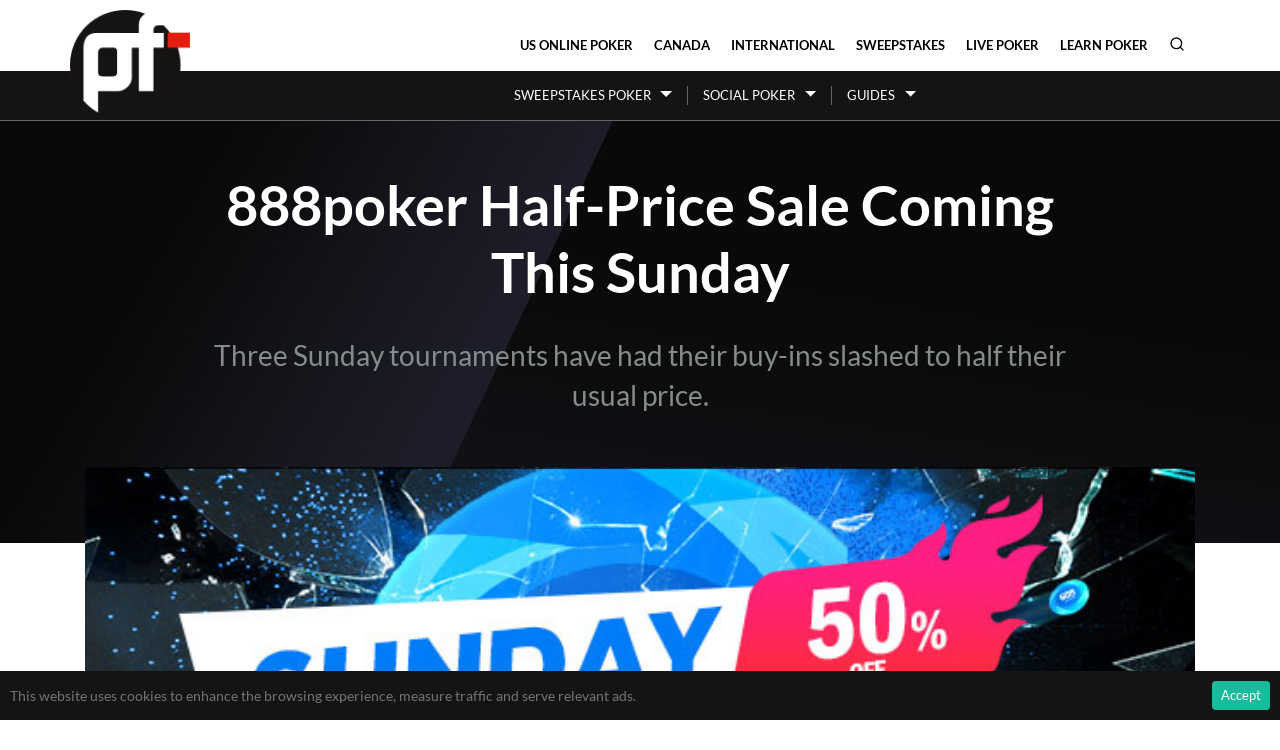

--- FILE ---
content_type: text/html; charset=utf-8
request_url: https://pokerfuse.com/news/poker-room-news/211535-888poker-half-price-sale-coming-sunday/
body_size: 11589
content:
<!DOCTYPE html>
<html lang="en">
<head>
  <meta charset="utf-8">
  <meta name="viewport" content="width=device-width, initial-scale=1.0">
  <meta name="Description" content="Three Sunday tournaments have had their buy-ins slashed to half their usual price. (published July 08, 2020)" />
  <meta name="Keywords" content="888poker, Blast Off, Facebook, Kara Scott, Trails of Fortune , YouTube" />
  <title>888poker Half-Price Sale Coming This Sunday | Pokerfuse</title>
  <link rel="stylesheet" href="/site_media/static/v2/css/bs.css?492">
  <link rel="stylesheet" href="/site_media/static/v2/css/styles.css?492">
  <link rel="stylesheet" href="https://cdnjs.cloudflare.com/ajax/libs/font-awesome/6.0.0/css/all.min.css">
  <link rel="alternate" type="application/rss+xml" title="RSS Feed - Pokerfuse News" href="/feeds/headlines/pokerfuse/" />
  <script async src="https://www.googletagmanager.com/gtag/js?id=G-N44KYC344E"></script>
  <script type="module" defer>
    import { polyfillCountryFlagEmojis } from "https://cdn.skypack.dev/country-flag-emoji-polyfill";
    polyfillCountryFlagEmojis();
  </script>
  <script>
		window.dataLayer = window.dataLayer || [];
		function gtag(){dataLayer.push(arguments);}
		gtag('js', new Date());
		gtag('config', 'G-N44KYC344E');
  </script>
  
<style>
  .region-restricted.r-us-oh { display: block } 
  .region-restricted.r-us-sweeps { display: block } 
  .region-restricted.r-us { display: block } 
</style>

  
  <meta name="robots" content="max-image-preview:large">
  <meta name="twitter:card" content="summary_large_image"/>
<meta name="twitter:site" content="@pokerfuse"/>
<meta name="twitter:title" content="888poker Half-Price Sale Coming This Sunday"/>
<meta name="twitter:description" content="Three Sunday tournaments have had their buy-ins slashed to half their usual price."/>
<meta property="og:title" content="888poker Half-Price Sale Coming This Sunday"/>
<meta property="og:type" content="article"/>
<meta property="og:url" content="https://pokerfuse.com/news/poker-room-news/211535-888poker-half-price-sale-coming-sunday/"/>
<meta property="og:description" content="Three Sunday tournaments have had their buy-ins slashed to half their usual price."/>
<meta property="article:published_time" content="2020-07-08T21:55:15Z"/>
<meta property="article:tag" content="888poker"/>
<meta property="article:tag" content="Blast Off"/>
<meta property="article:tag" content="Facebook"/>
<meta property="article:tag" content="Kara Scott"/>
<meta property="article:tag" content="Trails of Fortune "/>
<meta property="article:tag" content="YouTube"/>
<meta name="twitter:image" content="https://pokerfuse.com/site_media/media/uploads/news/888poker-half-price-tournaments.png"/>
<meta property="og:image" content="https://pokerfuse.com/site_media/media/uploads/news/888poker-half-price-tournaments.png"/>
<link rel="shortlink" href="https://pokerfu.se/jxqj"/>
<link rel="canonical" href="https://pokerfuse.com/news/poker-room-news/211535-888poker-half-price-sale-coming-sunday/"/>
<link rel="alternate" hreflang="en" href="https://pokerfuse.com/news/poker-room-news/211535-888poker-half-price-sale-coming-sunday/" />
<link rel="alternate" hreflang="en-us" href="https://pokerfuse.com/news/poker-room-news/211535-888poker-half-price-sale-coming-sunday/" />
<link rel="alternate" hreflang="en-gb" href="https://pokerfuse.com/news/poker-room-news/211535-888poker-half-price-sale-coming-sunday/" />
<link rel="alternate" hreflang="en-ca" href="https://pokerfuse.com/news/poker-room-news/211535-888poker-half-price-sale-coming-sunday/" />
<link rel="alternate" hreflang="x-default" href="https://pokerfuse.com/news/poker-room-news/211535-888poker-half-price-sale-coming-sunday/" />

  
<script type="application/ld+json">
[




{
  "@context": "http://schema.org",
  "@type": "NewsArticle",
  "headline": "888poker Half-Price Sale Coming This Sunday",
  "mainEntityOfPage": "https://pokerfuse.com/news/poker-room-news/211535-888poker-half-price-sale-coming-sunday/",
  "inLanguage": "en",
  "isAccessibleForFree": "True",
  "image": "https://pokerfuse.com/site_media/media/uploads/news/888poker-half-price-tournaments.png",
  "datePublished": "2020-07-08T21:55:15Z",
  "dateModified": "2020-07-08T21:55:15Z", 
  "author": {
    "@type": "Person",
    "name": "Sam Bevington",
    "url": "https://pokerfuse.com/about/writers/samantha/"
  }, 
  "publisher": {
    "name": "Pokerfuse",
    "@type": "Organization",
    "url": "https://pokerfuse.com"
  },
  "genre": "news",
  "about": "888poker",
  "description": "Three Sunday tournaments have had their buy-ins slashed to half their usual price.",
  "keywords": "888poker, Blast Off, Facebook, Kara Scott, Trails of Fortune , YouTube"
}









]

</script>

  <link rel="stylesheet" href="/site_media/static/v2/css/social-share.css?492">

</head>
<body class="loc-us-oh country-us body-newsarticle">


<div id="all-body">
  <div class="container" id="top-header">
    <div id="logo-circle"><a href="/"><img src="/site_media/static/v2/img/pf-logo-trans-250.png" alt="pokerfuse online poker news" title="pokerfuse"></a></div>

    <nav id="site-nav" class="navbar navbar-light navbar-expand-md p-0">
      <div class="container">
        <button class="navbar-toggler" data-toggle="collapse" data-target="#navcol-1"><span class="sr-only">Toggle navigation</span><span class="navbar-toggler-icon"></span></button>
        <div class="collapse navbar-collapse" id="navcol-1">
          <ul class="nav navbar-nav ml-auto">
            
              

              
              



            
              
                <li><a class="nav-link nav-link-us-online-poker py-3" href="/online-poker/united-states/">US Online Poker</a></li>

              

              
              



            
              
                <li><a class="nav-link nav-link-canada-online-poker py-3" href="/online-poker/canada/">Canada</a></li>

              

              
              



            
              
                <li><a class="nav-link nav-link-global-online-poker py-3" href="/online-poker/international/">International</a></li>

              

              
              



            
              
                <li><a class="nav-link nav-link-sweepstakes-poker py-3" href="/online-poker/sweepstakes/">Sweepstakes</a></li>

              

              
              
                
              



            
              
                <li><a class="nav-link nav-link-live-poker py-3" href="/live-poker/">Live Poker</a></li>

              

              
              



            
              

              
              



            
              
                <li><a class="nav-link nav-link-learn-poker py-3" href="/learn-poker/">Learn Poker</a></li>

              

              
              



            
              

              
              



            
              

              
              



            
              

              
              



            
              

              
              



            
            <li>
              <a class="nav-link py-3 search-icon-trigger" href="#" data-toggle="modal" data-target="#searchModal" title="Search">
                <svg width="16" height="16" viewBox="0 0 24 24" fill="none" stroke="currentColor" stroke-width="2" stroke-linecap="round" stroke-linejoin="round">
                  <circle cx="11" cy="11" r="8"></circle>
                  <path d="m21 21-4.35-4.35"></path>
                </svg>
              </a>
            </li>
          </ul>
        </div>
      </div>
    </nav>
    
  </div>

  
    <div class="section-nav">
      <div class="container px-0">
        <nav class="navbar navbar-dark navbar-sweepstakes-poker navbar-expand-md p-0">
          <div class="container">
            <div class="collapse navbar-collapse" id="navcol-sub">
              <ul class="nav navbar-nav ml-auto mr-auto">
                
                  
                    <li class="dropdown">
                      <a class="nav-link dropdown-toggle" href="#" data-toggle="dropdown" aria-expanded="false">Sweepstakes Poker</a>
                      <ul class="dropdown-menu">
                        
                          <li><a class="dropdown-item" href="/online-poker/sweepstakes/clubwpt-review/">ClubWPT</a></li>
                        
                          <li><a class="dropdown-item" href="/online-poker/sweepstakes/clubwpt-gold-review/">ClubWPT Gold</a></li>
                        
                          <li><a class="dropdown-item" href="/online-poker/sweepstakes/clubs-poker-review/">Clubs Poker</a></li>
                        
                          <li><a class="dropdown-item" href="/online-poker/sweepstakes/global-poker-review/">Global Poker</a></li>
                        
                          <li><a class="dropdown-item" href="/online-poker/sweepstakes/stake-us-poker-review/">Stake.us</a></li>
                        
                      </ul>
                    </li>

                  

                
                  
                    <li class="dropdown">
                      <a class="nav-link dropdown-toggle" href="#" data-toggle="dropdown" aria-expanded="false">Social Poker</a>
                      <ul class="dropdown-menu">
                        
                          <li><a class="dropdown-item" href="/online-poker/social-poker/playwsop-review/">PlayWSOP</a></li>
                        
                      </ul>
                    </li>

                  

                
                  
                    <li class="dropdown">
                      <a class="nav-link dropdown-toggle" href="#" data-toggle="dropdown" aria-expanded="false">Guides</a>
                      <ul class="dropdown-menu">
                        
                          <li><a class="dropdown-item" href="/online-poker/sweepstakes/stake-poker-crypto-guide/">Stake Crypto Guide</a></li>
                        
                      </ul>
                    </li>

                  

                
              </ul>
            </div>
          </div>
        </nav>
      </div>
    </div>
    <div class="section-nav-bottom"></div>
  

  
  <div id="featured-content">
    

    
      <div class="container">
        <div class="row">
          <div class="col-lg-10 offset-lg-1 text-center">
  <h1 class="text-center">
    
    888poker Half-Price Sale Coming This Sunday
  </h1>
  <div class="h2 text-center text-muted">Three Sunday tournaments have had their buy-ins slashed to half their usual price.</div>
</div>
        </div>
      </div>
    
  </div>
  

  
  

  
  <div class="container pt-4 pb-3 pb-md-5" id="page-body">
    <div class="news-article">
      
        <div class="row">
          <div class="col">
            
              <figure class="w-100">
                <div class="figure-img rounded ratio-box ratio-box-2-by-1 img-fluid" style="background-image: url('/site_media/media/uploads/news/888poker-half-price-tournaments.png'); background-size: cover; background-position: center;" alt="888poker Half-Price Sale Coming This Sunday" title="" />
              </figure>
              
          </div>
        </div>
        <div class="row">
          <div class="col-lg-2 article-side mb-4">
            <div class="byline text-center mr-xl-4 ml-xl-4">
              
                <div class="headshot d-none d-lg-block">
                  <a href="/about/writers/samantha/"><img src="/site_media/media/uploads/writer/sambevington.jpg" alt="Sam Bevington" /></a>
                </div>
              

              
                <div>
                  <small>Written by</small>
                  
                    <a href="/about/writers/samantha/">Sam Bevington</a>
                  
                </div>
              

              <div>
                <small>Published on</small>
                
                  <abbr class="published" title="2020-07-08T21:55:15Z">July 08, 2020</abbr>
                
              </div>

              



            </div>

          </div>
          <div class="col-lg-8">
            <div class="article-body clearfix">
              
              <p>This Sunday, July 12, 2020, 888poker is slashing buy-ins for three of its popular Sunday tournaments. </p>

	<p>Players can enter the <strong>Sunday Mega Deep</strong>, <strong>Sunday Whale</strong> and <strong>Sunday Monsoon</strong> for half of what they usually pay. In addition, players will be happy to discover that the guarantees for all the tournaments are remaining the same. <strong>Combined there is $135,000 in prize money</strong> guaranteed to be given away across the three tournaments with discounted buy-ins. </p>

	<p>Players that don&#8217;t want to buy-in directly to the tournaments can try to win their way in via satellites that start at just 10 cents. Players can go to the <strong>888poker tournament lobby</strong> to find the satellites that will get them into the half-prices events, and they are already running. </p>

	<p>If you don&#8217;t want to just play on Sunday, you can also tune in to the action via the <strong>live stream (with commentary from 888poker commentators</strong>, David Tuchman and Nick Wealthall)  from 9 pm <span class="caps">GMT</span> on Sunday via <a href="facebook.com/888poker">Facebook</a> and <a href="youtube.com/888poker">YouTube.</a> Other 888poker ambassadors may also make guests appearances, so be sure to tune in!</p>

	<h2>Special $500 Sunday Sale Stream Freeroll</h2>

	<p>For players that tune in to the live stream action over on 888poker&#8217;s Facebook and YouTube channel, a password will be given away to allow entry into a $500 Sunday Sale Stream Freeroll that will play out on the same day. </p>

	<p><strong>The $500 Sunday Sale Stream Freeroll kicks off on Sunday July 12 at 10.30 pm <span class="caps">GMT</span>.</strong></p>

	<p>That means as well the half price sale and great value tournaments that can be entered, there is also a chance to win a share of $500 for free.</p>

	<h3>Half Price Sunday Tournaments </h3>

	<div class="table-responsive"><table class="table table-striped">
		<tr>
			<td>Tournament</td>
			<td>Buy-in</td>
			<td>Time</td>
		</tr>
		<tr>
			<td>$100,000 Sunday Sale Mega Deep</td>
			<td>Now $55 was $109</td>
			<td>Starts 16:30 <span class="caps">GMT</span></td>
		</tr>
		<tr>
			<td>$20,000 Sunday Sale Whale</td>
			<td>Now $160 was $320</td>
			<td>Starts at 17:30 <span class="caps">GMT</span></td>
		</tr>
		<tr>
			<td>$15,000 Sunday Sale Monsoon</td>
			<td>Now $27.50 was $55</td>
			<td>Starts at 17:30 <span class="caps">GMT</span></td>
		</tr>
	</table></div>

	<h2>Promo Trails of Fortune Still Running </h2>

	<p>Running <strong>until August 9</strong>, players can win a share of $500,000 <a href="/news/poker-room-news/211467-888poker-giving-away-500000-trails-fortune-promotion/" title="888poker Giving Away $500,000 via Trails of Fortune Promotion">via 888poker&#8217;s Trails of Fortune promotion.</a></p>

	<p>Players must complete daily missions to gain tickets to the Trails of Fortune freerolls. </p>

	<p>Alternatively, players can use two bonus spins on the “Hikers Loop Spinner” prize wheel, where tickets along with other prizes are being given away at random. </p>

	<p>The daily missions consist of players completing:</p>

	<ul>
		<li>The Tournament Trek Challenge &#8211; Play <span class="caps">BLAST</span> games where buy-ins total $3. (Note, rebuys do not count towards this mission).</li>
		<li>The KQ Cliffside Path Challenge &#8211; This mission requires players to win a hand on cash games or <span class="caps">SNAP</span> tables with KQ.</li>
		<li>The Casino Adventure Challenge &#8211; This challenge requires players to fire up a casino game and place bets totaling $5. </li>
	</ul>

<div class="media-embed media-embed-youtube  embed-responsive"><div class="video-container"><iframe src="//www.youtube.com/embed/Ma_B_d9f1LY?start=" webkitAllowFullScreen mozallowfullscreen allowfullscreen></iframe></div></div>

	<h2>Play With Friends</h2>

	<p>Players might have missed it, but 888poker has rolled out its <a href="/news/poker-room-news/211504-888poker-home-game-play-friends-now-available-mobile/" title="888poker Home Game Play with Friends Now Available on Mobile">Play With Friends</a> home game feature for its <a href="https://www.888poker.com/mobile-poker/">mobile client</a>. </p>

	<p>Play With Friends is perfect for anyone who finds themselves stuck at home but wanted to play poker with their friends. </p>

<div class="media-embed media-embed-twitter "><blockquote class="twitter-tweet"><a href="https://twitter.com/tweet/statuses/1273358534596530177"></a></blockquote></div>

	<p>Check out what 888poker Ambassador Kara Scott has to say about the Play With Friends feature now available for mobile users on Android and Apple. </p>

<div class="media-embed media-embed-youtube  embed-responsive"><div class="video-container"><iframe src="//www.youtube.com/embed/8S-b4dHzQH4?start=" webkitAllowFullScreen mozallowfullscreen allowfullscreen></iframe></div></div>
            </div>
          </div>
          <div class="col-lg-2">

            

            <div class="article-side ml-lg-4 mr-lg-2 social-share text-center">
              
<div>
  <small class="mb-4">Share article:</small>
  <div class="social-share-buttons justify-content-center">

    <!-- Twitter Share -->
    <a href="https://twitter.com/share?url=https%3A//pokerfuse.com/news/poker-room-news/211535-888poker-half-price-sale-coming-sunday/&text=888poker%20Half-Price%20Sale%20Coming%20This%20Sunday&via=pokerfuse"
       class="social-share-btn social-share-btn--twitter"
       target="_blank"
       rel="noopener"
       title="Share on Twitter">
      <div class="social-share-icon">
        <svg viewBox="0 0 1200 1227" xmlns="http://www.w3.org/2000/svg">
          <path d="M714.163 519.284L1160.89 0H1055.03L667.137 450.887L357.328 0H0L468.492 681.821L0 1226.37H105.866L515.491 750.218L842.672 1226.37H1200L714.137 519.284H714.163ZM569.165 687.828L521.697 619.934L144.011 79.6944H306.615L611.412 515.685L658.88 583.579L1055.08 1150.3H892.476L569.165 687.854V687.828Z" fill="currentColor"></path>
        </svg>
      </div>
    </a>

    <!-- Bluesky Share -->
    <a href="https://bsky.app/intent/compose?text=888poker%20Half-Price%20Sale%20Coming%20This%20Sunday%20https%3A//pokerfuse.com/news/poker-room-news/211535-888poker-half-price-sale-coming-sunday/"
       class="social-share-btn social-share-btn--bluesky"
       target="_blank"
       rel="noopener"
       title="Share on Bluesky">
      <div class="social-share-icon">
        <svg viewBox="0 0 568 501" xmlns="http://www.w3.org/2000/svg">
          <title>Bluesky</title>
          <path fill="currentColor" d="M123.121 33.664C188.241 82.553 258.281 181.68 284 234.873c25.719-53.192 95.759-152.32 160.879-201.209C491.866-1.611 568-28.906 568 57.947c0 17.346-9.945 145.713-15.778 166.555-20.275 72.453-94.155 90.933-159.875 79.748C507.222 323.8 536.444 388.56 473.333 453.32c-119.86 122.992-172.272-30.859-185.702-70.281-2.462-7.227-3.614-10.608-3.631-7.733-.017-2.875-1.169.506-3.631 7.733-13.43 39.422-65.842 193.273-185.702 70.281-63.111-64.76-33.889-129.52 80.986-149.07-65.72 11.185-139.6-7.295-159.875-79.748C9.945 203.66 0 75.293 0 57.947 0-28.906 76.134-1.611 123.121 33.664Z"></path>
        </svg>
      </div>
    </a>


    <!-- Facebook Share -->
    <a href="http://www.facebook.com/sharer.php?u=https%3A//pokerfuse.com/news/poker-room-news/211535-888poker-half-price-sale-coming-sunday/"
       class="social-share-btn social-share-btn--facebook"
       target="_blank"
       rel="noopener"
       title="Share on Facebook">
      <div class="social-share-icon">
        <svg viewBox="0 0 50 50" xmlns="http://www.w3.org/2000/svg">
          <title>Facebook</title>
          <path fill="currentColor" d="M13 16.5h5.1v-5c-.2-2.7.3-5.4 1.7-7.7 1.8-2.5 4.9-4 8-3.8 3.1-.1 6.2.2 9.2 1l-1.3 7.7C34.4 8.3 33 8 31.6 8c-2 0-3.8.7-3.8 2.7v5.9H36l-.6 7.5h-7.6V50h-9.6V23.9H13v-7.4z"></path>
        </svg>
      </div>
    </a>


    <!-- Reddit Share -->
    <a href="https://www.reddit.com/submit?url=https%3A//pokerfuse.com/news/poker-room-news/211535-888poker-half-price-sale-coming-sunday/&title=888poker%20Half-Price%20Sale%20Coming%20This%20Sunday"
       class="social-share-btn social-share-btn--reddit"
       target="_blank"
       rel="noopener"
       title="Share on Reddit">
      <div class="social-share-icon">
        <svg viewBox="4 0 33 33" xmlns="http://www.w3.org/2000/svg">
          <title>Reddit</title>
          <path fill="currentColor" d="M39.58,19.65A4.72,4.72,0,0,0,31.91,16a22.4,22.4,0,0,0-10.42-3.09l2-6.38,5.6,1.31a3.91,3.91,0,1,0,.43-2.08L23.05,4.27A1.08,1.08,0,0,0,21.79,5L19.26,12.9A22.6,22.6,0,0,0,8,16a4.68,4.68,0,1,0-5.56,7.51,8.32,8.32,0,0,0-.08,1.12c0,3.21,1.89,6.2,5.31,8.41a22.69,22.69,0,0,0,12.23,3.3A22.67,22.67,0,0,0,32.15,33c3.43-2.21,5.31-5.2,5.31-8.41a8.77,8.77,0,0,0-.06-1,4.65,4.65,0,0,0,2.18-3.93M33.05,5.8a1.78,1.78,0,1,1-1.8,1.78,1.79,1.79,0,0,1,1.8-1.78M11.52,22.53a2.71,2.71,0,0,1,2.69-2.66,2.65,2.65,0,1,1-2.69,2.66m14.93,7.73c-1.37,1.35-3.47,2-6.43,2h0c-3,0-5.06-.65-6.43-2a1.05,1.05,0,0,1,0-1.5,1.09,1.09,0,0,1,1.52,0c.94.93,2.54,1.38,4.91,1.38h0c2.37,0,4-.45,4.91-1.38a1.08,1.08,0,0,1,1.52,0,1.07,1.07,0,0,1,0,1.5m-.63-5.1a2.65,2.65,0,1,1,2.66-2.63,2.65,2.65,0,0,1-2.66,2.63" transform="translate(-0.42 -3.68)"></path>
        </svg>
      </div>
    </a>


    <!-- LinkedIn Share -->
    <a href="https://www.linkedin.com/shareArticle?url=https%3A//pokerfuse.com/news/poker-room-news/211535-888poker-half-price-sale-coming-sunday/&mini=true&title=888poker%20Half-Price%20Sale%20Coming%20This%20Sunday&summary=Three%20Sunday%20tournaments%20have%20had%20their%20buy-ins%20slashed%20to%20half%20their%20usual%20price.&source=Pokerfuse"
       class="social-share-btn social-share-btn--linkedin"
       target="_blank"
       rel="noopener"
       title="Share on LinkedIn">
      <div class="social-share-icon">
        <svg viewBox="0 0 50 50" xmlns="http://www.w3.org/2000/svg">
          <title>LinkedIn</title>
          <path fill="currentColor" d="M8.421 14h.052c2.79 0 4.527-1.85 4.527-4.158C12.947 7.522 11.263 6 8.526 6S4 7.522 4 9.842C4 12.15 5.737 14 8.421 14zM4 17h9v26H4V17zm15 0h9v3.588h.129c1.251-2.37 4.311-4.867 8.871-4.867 9.49 0 11.25 6.244 11.25 14.357V43h-9.375v-11.4c0-3.51-.063-8.025-4.89-8.025-4.89 0-5.64 3.82-5.64 7.771V43H19V17z"></path>
        </svg>
      </div>
    </a>

    <!-- WhatsApp Share -->
    <a href="https://wa.me/?text=888poker%20Half-Price%20Sale%20Coming%20This%20Sunday%20https%3A//pokerfu.se/jxqj"
       class="social-share-btn social-share-btn--whatsapp"
       target="_blank"
       rel="noopener"
       title="Share on WhatsApp">
      <div class="social-share-icon">
        <svg viewBox="0 0 50 50" xmlns="http://www.w3.org/2000/svg">
          <title>WhatsApp</title>
          <path fill="currentColor" d="M25,2C12.318,2,2,12.318,2,25c0,3.96,1.023,7.854,2.963,11.29L2.037,46.73c-0.096,0.343-0.003,0.711,0.245,0.966 C2.473,47.893,2.733,48,3,48c0.08,0,0.161-0.01,0.24-0.029l10.896-2.699C17.463,47.058,21.21,48,25,48c12.682,0,23-10.318,23-23 S37.682,2,25,2z M36.57,33.116c-0.492,1.362-2.852,2.605-3.986,2.772c-1.018,0.149-2.306,0.213-3.72-0.231 c-0.857-0.27-1.957-0.628-3.366-1.229c-5.923-2.526-9.791-8.415-10.087-8.804C15.116,25.235,13,22.463,13,19.594 s1.525-4.28,2.067-4.864c0.542-0.584,1.181-0.73,1.575-0.73s0.787,0.005,1.132,0.021c0.363,0.018,0.85-0.137,1.329,1.001 c0.492,1.168,1.673,4.037,1.819,4.33c0.148,0.292,0.246,0.633,0.05,1.022c-0.196,0.389-0.294,0.632-0.59,0.973 s-0.62,0.76-0.886,1.022c-0.296,0.291-0.603,0.606-0.259,1.19c0.344,0.584,1.529,2.493,3.285,4.039 c2.255,1.986,4.158,2.602,4.748,2.894c0.59,0.292,0.935,0.243,1.279-0.146c0.344-0.39,1.476-1.703,1.869-2.286 s0.787-0.487,1.329-0.292c0.542,0.194,3.445,1.604,4.035,1.896c0.590,0.292,0.984,0.438,1.132,0.681 C37.062,30.587,37.062,31.755,36.57,33.116z"></path>
        </svg>
      </div>
    </a>

    <!-- Copy Link -->
    <a href="#"
       class="social-share-btn social-share-btn--copy"
       data-copy-url="https://pokerfu.se/jxqj"
       title="Copy link">
      <div class="social-share-icon">
        <svg viewBox="0 0 50 50" xmlns="http://www.w3.org/2000/svg">
          <title>Copy link</title>
          <g>
            <path fill="currentColor" d="M20.6,38.5c-0.8,0-1.6,0.3-2.2,0.8L16,41.9c-1.1,1-2.4,1.6-3.9,1.6c-1.5,0-2.8-0.5-3.9-1.6c-0.5-0.5-0.9-1.1-1.2-1.8 c-0.3-0.7-0.4-1.4-0.4-2.1c0-0.7,0.1-1.4,0.4-2.1c0.3-0.7,0.7-1.2,1.2-1.8l9.1-9c1-0.9,2.2-1.8,3.8-2.7s3-0.7,4.3,0.7 c0.6,0.6,1.3,0.8,2.2,0.8s1.5-0.3,2.1-0.9c0.6-0.6,0.9-1.3,0.9-2.2s-0.3-1.6-0.9-2.2c-2.2-2.2-4.8-3.1-7.8-2.7 c-3,0.4-5.9,2-8.8,4.8l-9.2,9c-1.1,1.1-1.9,2.4-2.5,3.8C0.7,35,0.4,36.5,0.4,38c0,1.6,0.3,3,0.9,4.4c0.6,1.4,1.4,2.7,2.5,3.8 c1.1,1.1,2.4,2,3.8,2.5c1.4,0.6,2.9,0.8,4.4,0.8s2.9-0.3,4.3-0.8c1.4-0.6,2.7-1.4,3.8-2.5l2.5-2.5c0.6-0.6,0.9-1.3,0.9-2.1 s-0.3-1.6-0.9-2.2C22.1,38.8,21.4,38.5,20.6,38.5z"></path>
            <path fill="currentColor" d="M48.7,7.9c-0.6-1.4-1.4-2.7-2.5-3.8c-2.4-2.4-5.1-3.6-8-3.7c-3-0.1-5.5,0.9-7.7,3.1l-3.1,3.1c-0.6,0.6-0.9,1.3-0.9,2.1 s0.3,1.6,0.9,2.2s1.3,0.9,2.2,0.9s1.6-0.3,2.2-0.8l3.1-3.1c1.2-1.1,2.4-1.5,3.7-1.3c1.3,0.3,2.5,0.9,3.4,1.9 c0.5,0.5,0.9,1.1,1.2,1.8c0.3,0.7,0.4,1.4,0.4,2.1c0,0.7-0.1,1.4-0.4,2.1c-0.3,0.7-0.7,1.2-1.2,1.8l-9.7,9.6 c-2.2,2.2-3.9,3.1-5.1,2.7s-2-0.8-2.4-1.3c-0.6-0.6-1.3-0.8-2.2-0.8s-1.5,0.3-2.1,0.9c-0.6,0.6-0.9,1.3-0.9,2.2s0.3,1.5,0.9,2.1 c1,1,2.1,1.8,3.2,2.3s2.4,0.7,3.6,0.7c1.5,0,3-0.4,4.6-1.1c1.6-0.7,3.1-1.9,4.6-3.4l9.8-9.6c1.1-1.1,1.9-2.4,2.5-3.8 c0.6-1.4,0.9-2.9,0.9-4.4C49.6,10.8,49.3,9.3,48.7,7.9z"></path>
          </g>
        </svg>
      </div>
    </a>

    <!-- Email Share -->
    <a href="mailto:?subject=888poker%20Half-Price%20Sale%20Coming%20This%20Sunday&body=Three%20Sunday%20tournaments%20have%20had%20their%20buy-ins%20slashed%20to%20half%20their%20usual%20price.%0A%0Ahttps%3A//pokerfuse.com/news/poker-room-news/211535-888poker-half-price-sale-coming-sunday/"
       class="social-share-btn social-share-btn--email"
       title="Share via Email">
      <div class="social-share-icon">
        <svg viewBox="0 0 50 50" xmlns="http://www.w3.org/2000/svg">
          <title>Email</title>
          <path fill="currentColor" d="M25,29.5l-5.2-4.3L1.8,43.8h46L30.1,25.2L25,29.5z M32.6,23.2l17.2,17.9c0-0.2,0.1-0.3,0.1-0.5c0-0.2,0-0.4,0-0.6V9.1 L32.6,23.2z M0,9.1v31c0,0.2,0,0.4,0,0.6s0.1,0.3,0.1,0.5l17.3-17.8L0,9.1z M48.4,6.2H1.6L25,25L48.4,6.2z"></path>
        </svg>
      </div>
    </a>


  </div>
</div>

<script>

	// Copy to clipboard functionality
	document.addEventListener('DOMContentLoaded', function() {
		var copyButtons = document.querySelectorAll('[data-copy-url]');
		copyButtons.forEach(function(button) {
			button.addEventListener('click', function(e) {
				e.preventDefault();
				var url = this.getAttribute('data-copy-url');

				if (navigator.clipboard) {
					navigator.clipboard.writeText(url).then(function() {
						showCopyFeedback(button);
					});
				} else {
					// Fallback for older browsers
					var textArea = document.createElement('textarea');
					textArea.value = url;
					document.body.appendChild(textArea);
					textArea.select();
					document.execCommand('copy');
					document.body.removeChild(textArea);
					showCopyFeedback(button);
				}
			});
		});
	});

	function showCopyFeedback(button) {
		var originalTitle = button.getAttribute('title');
		button.setAttribute('title', 'Copied!');
		button.style.backgroundColor = '#28a745';
		button.style.color = 'white';

		setTimeout(function() {
			button.setAttribute('title', originalTitle);
			button.style.backgroundColor = '';
			button.style.color = '';
		}, 2000);
	}
</script>

            </div>
          </div>
        </div>
        <div class="row mt-4">
          <div class="col-lg-8 offset-lg-2 offset-lg-2">
            
  <div class="rg-message rg-news-oh">21+ in OH. Please play responsibly. For help, call the Ohio Problem Gambling Helpline at 1-800-589-9966 or 1-800-<span class="caps">GAMBLER</span>.</div>


          </div>
        </div>
      
    </div>
    
  </div>
  


</div>





<footer class="bg-light mt-4 p-4 border-top">
  <div class="container">
    <div class="col-12">
      

      <div class="row">
        
          <div class="col-sm-6 col-lg-3">
            <div>
              <strong><a href="/online-poker/united-states/">US Online Poker</a></strong>
              <ul class="list-inline">
                
                  <li><a href="/online-poker/michigan/">Michigan Online Poker</a></li>
                
                  <li><a href="/online-poker/pennsylvania/">Pennsylvania Online Poker</a></li>
                
                  <li><a href="/online-poker/new-jersey/">New Jersey Online Poker</a></li>
                
                  <li><a href="/online-poker/nevada/">Nevada Online Poker</a></li>
                
                  <li><a href="/online-poker/us-bonus-codes/">US Online Poker Bonus Codes</a></li>
                
              </ul>
            </div>
          </div>
        
          <div class="col-sm-6 col-lg-3">
            <div>
              <strong><a href="/online-poker/canada/">Canada Online Poker</a></strong>
              <ul class="list-inline">
                
                  <li><a href="/online-poker/ontario/">Ontario Online Poker</a></li>
                
                  <li><a href="/online-poker/alberta/">Alberta Online Poker</a></li>
                
                  <li><a href="/online-poker/quebec/">Quebec Online Poker</a></li>
                
              </ul>
            </div>
          </div>
        
          <div class="col-sm-6 col-lg-3">
            <div>
              <strong><a href="/online-poker/international/">International Online Poker</a></strong>
              <ul class="list-inline">
                
                  <li><a href="/online-poker/uk/">UK Online Poker</a></li>
                
                  <li><a href="/online-poker/india/">India Online Poker</a></li>
                
                  <li><a href="/online-poker/brazil/">Brazil Online Poker</a></li>
                
                  <li><a href="/online-poker/new-zealand/">New Zealand Online Poker</a></li>
                
                  <li><a href="/online-poker/ireland/">Ireland Online Poker</a></li>
                
              </ul>
            </div>
          </div>
        
        <div class="col-sm-6 col-lg-3">
          <ul class="list-inline">
            <li><a href="/online-poker/sweepstakes/">Sweepstakes and Social Poker</a></li>
          
            <li><a href="/live-poker/">Live Poker</a></li>
          
            <li><a href="/the-rail/">The Rail</a></li>
          
            <li><a href="/learn-poker/">Learn Poker</a></li>
          
            <li><a href="/online-casinos/">Online Casinos</a></li>
          
            <li><a href="/sports-betting/">Sports Betting</a></li>
          
            <li><a href="/about/">About</a></li>
          
            <li><a href="/latest-news/">News</a></li>
          
          </ul>
        </div>
      </div>


      <hr/>
      <div class="float-right ml-4 mb-2"><img class="mr-2" width="50" height="50" src="/site_media/media/uploads/dynamic/21-age-restriction.png" alt="21+ age restriction" style="width: auto; height: 50px" /><img src="/site_media/media/uploads/dynamic/be-gamble-aware.png"  alt="Be Gamble Aware" width="300" height="39" style="width: auto; height: 30px" /></div>
      <p>Content on pokerfuse may contain affiliate links to legal regulated online gaming providers. When you use the affiliate links on our site, <a href="/about/affiliate-disclosure/">we may earn an affiliate commission.</a> All content on this site is intended for those 21 or older or of legal gambling age in their jurisdiction. Please play responsibly. For welcome bonus and rewards offers, T&amp;C apply.</p>
      <p>Must be 21+ years old and physically located in the licensed state to wager. If you are struggling with your gaming activity, or if you think you or someone you know may have a gambling problem: call 1-800-GAMBLER, available 24/7 (CO, DC, IL, IN, LA, MI, MD, MS, NJ, OH, PA, TN, VA, WV, WY).</p>
      <p>For Delaware: If you or someone you know has a gambling problem, call the Delaware Council on Gambling Problems Helpline: 1-888-850-8888 or visit DEProblemGambling.org. All games are lottery games controlled by the Delaware Lottery. You must be 21 to play.</p>
      <p>For New York: Gambling Problem? Call 1-877-8-HOPENY or text HOPENY (467369). Standard text rates may apply.</p>
      <p>For Ontario: 19+. If you have questions or concerns about your gambling or someone close to you, please contact ConnexOntario at 1-866-531-2600 to speak to an advisor, free of charge. Call 1-800-NEXT-STEP (AZ), 1-800-522-4700 (KS, NV), 1-800-327-5050 (MA), 1-800-BETS-OFF (IA), 1-800-270-7117 for confidential help (MI).
      </p>
      <hr/>
      <ul class="policy list-inline mt-2 text-sm">
        <li class="list-inline-item"><a class="link-muted" href="/terms-and-conditions/">terms and conditions</a></li>
        <li class="list-inline-item"><a class="link-muted" href="/privacy-policy/">privacy policy</a></li>
        <li class="list-inline-item"><a class="link-muted" href="/about/responsible-gaming/">responsible gaming</a></li>
        <li class="list-inline-item"><a class="link-muted" href="/about/affiliate-disclosure/">affiliate disclosure</a></li>
      </ul>


      <div class="copyright text-muted text-sm">&copy; 2011-2025 Fuse Media Corp. All rights reserved. This material may not be reproduced, displayed, modified or distributed without the express prior written permission of the copyright holder.</div>
    </div>
  </div>
</footer>

<div id="cookiebar" class="cookie-bar bg-dark text-muted">
  <div class="d-flex align-items-center">
    <div class="mr-auto">This website uses cookies to enhance the browsing experience, measure traffic and serve relevant ads.</div>
    <div><button id="cookiebardismiss" class="btn btn-sm btn-success float-right ml-2">Accept</button></div>
  </div>
</div>

<!-- Search Modal -->
<div class="modal fade" id="searchModal" tabindex="-1" role="dialog" aria-labelledby="searchModalLabel" aria-hidden="true">
  <div class="modal-dialog" role="document">
    <div class="modal-content">
      <div class="modal-body">
        <form action="/search/" method="get" id="searchForm">
          <div class="form-group">
            <input type="search" class="form-control form-control-lg" name="q" placeholder="Enter your search terms..." autocomplete="off" id="searchInput">
          </div>
          <button type="submit" class="btn btn-primary btn-lg btn-block">Search</button>
        </form>
      </div>
    </div>
  </div>
</div>

<script src="https://cdnjs.cloudflare.com/ajax/libs/jquery/3.6.0/jquery.min.js"></script>
<script src="https://cdnjs.cloudflare.com/ajax/libs/twitter-bootstrap/4.5.3/js/bootstrap.min.js"></script>
<script src="/site_media/static/v2/js/main.js?492"></script>
<script src="/site_media/static/gto/global.js?492"></script>

  
  
<script type="text/javascript" src="//platform.twitter.com/widgets.js" charset="utf-8" async></script>






  
  

  <script>

		
		// Given the user's current position on the page, what is the last heading tag with an id attribute that has been scrolled past?
		// write a css selector _any_ heading tag with an id attribute
		let pageSection = 'nothing-set-yet'

		function pageTracking() {
			let lastId
			$(':header[id]').each(function () {
				var top = $(window).scrollTop();
				var offset = $(this).offset().top;
				if (top > offset - 20) {
					lastId = $(this).attr('id');
				}
			});
			// log lastId with timestamp
			if (lastId !== pageSection) {
				pageSection = lastId;

				// Set active CSS class on the .page-nav .nav-link with href=#pageSection; remove active class from all others
				$('.page-nav .nav-link').removeClass('active');
				const $selectedLink = $('.page-nav .nav-link[href="#' + pageSection + '"]')
				if ($selectedLink.length) {
					$selectedLink.addClass('active');
					$('.toggler-header').html($selectedLink.text());
				} else {
					// set header to the contents of the first H1 tag on the page
					$('.toggler-header').html($('h1:first').text());
				}

			}
		}

		(function () {
			// fire this event on page scroll, and on load
			$(window).scroll(pageTracking)
			pageTracking()

			$navlinks = $('.page-nav').find('.nav-links')
			$navlinks.find('a').on('click', function (e) {
				e.preventDefault()

				// scroll to that section - need to deduct height of navlinks
				$target = $(':header[id="' + $(this).attr('href').replace('#', '') + '"]')

				let offset = 0
				if ($navlinks.hasClass('show')) {
					offset = $navlinks.height() - 20
				}
				if ($target.length) {
					$('html, body').animate({
						scrollTop: $target.offset().top - offset
					}, 500);
				}

				$navlinks.collapse('hide')
			})
		})();
  </script>

<script>(function(){function c(){var b=a.contentDocument||a.contentWindow.document;if(b){var d=b.createElement('script');d.innerHTML="window.__CF$cv$params={r:'9a57952cfd7161fe',t:'MTc2NDMwODk3Mw=='};var a=document.createElement('script');a.src='/cdn-cgi/challenge-platform/scripts/jsd/main.js';document.getElementsByTagName('head')[0].appendChild(a);";b.getElementsByTagName('head')[0].appendChild(d)}}if(document.body){var a=document.createElement('iframe');a.height=1;a.width=1;a.style.position='absolute';a.style.top=0;a.style.left=0;a.style.border='none';a.style.visibility='hidden';document.body.appendChild(a);if('loading'!==document.readyState)c();else if(window.addEventListener)document.addEventListener('DOMContentLoaded',c);else{var e=document.onreadystatechange||function(){};document.onreadystatechange=function(b){e(b);'loading'!==document.readyState&&(document.onreadystatechange=e,c())}}}})();</script><script defer src="https://static.cloudflareinsights.com/beacon.min.js/vcd15cbe7772f49c399c6a5babf22c1241717689176015" integrity="sha512-ZpsOmlRQV6y907TI0dKBHq9Md29nnaEIPlkf84rnaERnq6zvWvPUqr2ft8M1aS28oN72PdrCzSjY4U6VaAw1EQ==" data-cf-beacon='{"version":"2024.11.0","token":"5be2db287d0e4abeae83877077ca4e1c","server_timing":{"name":{"cfCacheStatus":true,"cfEdge":true,"cfExtPri":true,"cfL4":true,"cfOrigin":true,"cfSpeedBrain":true},"location_startswith":null}}' crossorigin="anonymous"></script>
</body>
</html>


--- FILE ---
content_type: text/css
request_url: https://pokerfuse.com/site_media/static/v2/css/styles.css?492
body_size: 14974
content:
/*
media query cheatsheet

@media (min-width: 576px) { ... }

// Medium devices (tablets, 768px and up)
@media (min-width: 768px) { ... }

// Large devices (desktops, 992px and up)
@media (min-width: 992px) { ... }

@media (max-width: 575.98px) { ... }
@media (max-width: 767.98px) { ... }
@media (max-width: 991.98px) { ... }
@media (max-width: 1199.98px) { ... }

*/

body {
  font-family: "Twemoji Country Flags", Lato, -apple-system, BlinkMacSystemFont, "Segoe UI", Roboto, "Helvetica Neue", Arial, sans-serif, "Apple Color Emoji", "Segoe UI Emoji", "Segoe UI Symbol"
}

/* for tablet displays, push out to full width rather than restrict at 768px. */
@media (max-width: 991.98px) {
  .container {
    width: 100%;
    max-width: 100%;
    padding-right: 15px;
    padding-left: 15px;
    margin-right: auto;
    margin-left: auto;
  }
}

/* future stuff - this is bootstrap 4.3 */
.stretched-link::after {
  position: absolute;
  top: 0;
  right: 0;
  bottom: 0;
  left: 0;
  z-index: 1;
  /* Just in case `pointer-events: none` is set on a parent */
  pointer-events: auto;
  content: "";
  /* IE10 bugfix, see https://stackoverflow.com/questions/16947967/ie10-hover-pseudo-class-doesnt-work-without-background-color */
  background-color: rgba(0, 0, 0, 0);
}

.modal-content {
  max-height: 85vh;
  overflow: auto;
}

/* if in the body anywhere we have a class page-takeover, set overflow hidden */
body:has(.page-takeover) {
  overflow: hidden;
}

/* rows with no gutters */
.no-gutters {
  margin-right: 0;
  margin-left: 0;

  > .col,
  > [class*="col-"] {
    padding-right: 0;
    padding-left: 0;
  }
}

/* rows with no gutters */
.slim-gutters {
  margin-right: -1px;
  margin-left: -1px;

  > .col,
  > [class*="col-"] {
    padding: 1px;
  }
}


/* Hide anything with mobile restriction; but show if set on the body */
.r-mobile-android,
.r-mobile-ios,
.r-mobile-none {
  display: none;
}

/* Show Android-specific elements when on Android */
body.mobile-android .r-mobile-android {
  display: block;
}

/* Show iOS-specific elements when on iOS */
body.mobile-ios .r-mobile-ios {
  display: block;
}

/* Show non-mobile elements when on non-mobile devices */
body.mobile-none .r-mobile-none {
  display: block;
}

/* Overrides and extras on bootstrap */

body {
  font-size: 1rem; /* up to 16px from the theme default of 15 */
}

/* don't make it quite so light for accessibility */
.text-muted {
  color: #6e7777 !important;
}

.text-muted a {
  color: #6e7777 !important;
  border-bottom: dotted 1px #6e7777 !important;
}

/* anything flagged with this is always hidden - on-page styles will then lift it based on user region */
.region-restricted {
  display: none;
}

.cookie-bar {
  opacity: 1;
  font-size: 14px;
  display: none;
  position: fixed;
  width: 100%;
  padding: 10px;
  left: 0;
  bottom: 0;
  z-index: 2;
}

.blockquote {
  border-left: solid 2px #E41E0F;
  padding: 5px 10px;
  color: #444;
  font-size: 0.95rem;
  font-style: italic;
}

a.btn {
  white-space: normal;
}

.text-black {
  color: rgb(33, 37, 41) !important;
}

.bg-dark {
  background-color: #161413 !important;
}

.bg-dark hr {
  border-color: rgba(255, 255, 255, 0.4);
}

.image-gradient {
  position: relative;
  width: 100%;
  height: 100%;
  background-size: cover;
  background-position: center center;
  background-repeat: no-repeat;
}

.img-cover {
  width: 100%;
  height: auto;
}

#logo-circle {
  position: absolute;
  z-index: 1; /* show on top of nav bar so fully clickable */
  width: 100px;
}

#top-header {
  margin-top: 5px;
  margin-bottom: 0;
  padding: 5px;
}

.body-takeover #top-header {
  margin-top: 0;
}

.body-takeover #navcol-1 .nav {
  margin-top: 8px;
}

#logo-circle {
  margin-top: -3px;
  width: 42px;
  height: auto;
}

@media (min-width: 768px) {
  #logo-circle {
    width: 120px;
    margin-top: -10px;
  }

  #top-header {
    margin-top: 20px;
    margin-bottom: 0;
    padding: 0;
  }
}

#page-body {
  z-index: 2;
  position: relative;
}

#logo-circle a {
  display: block;
}

#logo-circle img {
  width: 100%;
  height: auto;
}

@media (min-width: 768px) {
  #logo-box {
    height: 100px;
  }
  #logo {
    width: 360px;
    height: 95px;
  }
}

pre {
  background-color: #fff7fb;
  padding: 20px;
  border-left: solid 5px rgb(232, 62, 140);
}

.image-gradient:before {
  content: '';
  position: absolute;
  top: 0;
  right: 0;
  bottom: 0;
  left: 0;
  transition-property: opacity;
  transition-duration: 0.5s;
  background-image: linear-gradient(170deg, #000, rgba(0, 0, 0, 0.7));
  opacity: 1;
}

.card:hover .image-gradient:before {
  opacity: 0.8;
}

.text-primary {
  color: #E41E0F !important;
}

.text-xs {
  font-size: 0.6rem;
}

.text-sm {
  font-size: 0.8rem;
}

.text-md {
  font-size: 1.1rem;
}

.text-lg {
  font-size: 1.2rem;
}

.text-xl {
  font-size: 1.6rem;
}

.text-light .card {
  color: #212529;
}

a {
  color: #E41E0F;
  border-bottom: dotted 1px #E41E0F;
}

h1 a, h2 a, h3 a, h4 a, h5 a, h6 a,
.h1 a, .h2 a, .h3 a, .h4 a, .h5 a, .h6 a {
  color: inherit;
  line-height: 2rem;
}

h4 a, h5 a, h6 a,
.h4 a, .h5 a, .h6 a {
  color: inherit;
  line-height: 1.5rem;
}

h5, .h5 {
  font-size: 1.1rem;
  line-height: 1.6rem;
}


h6, .h6 {
  font-size: 1rem;
  line-height: 1.5rem;
}

a.link-nostyle {
  line-height: 1.5rem !important;
}

a:hover {
  text-decoration: none;
  color: #b3180c;
  border-bottom-color: #b3180c;
}

.nav .nav-link {
  border-bottom: none;
}

.link-nostyle, .link-nostyle:hover {
  color: inherit;
  border-bottom: none;
}

.link-nostyle:hover {
  color: rgb(228, 30, 15);
}

.link-muted {
  color: #95a5a6;
  border-bottom: dotted 1px #95a5a6;
}

.link-muted:hover {
  text-decoration: none;
  border-bottom-color: #E41E0F;
}


.list-unstyled > li.media {
  padding-top: 1rem;
  padding-bottom: 1rem;
  border-bottom: 1px dotted #444;
}

.list-unstyled > li.media:first-child {
  padding-top: 0;
}

.list-unstyled > li.media:last-child {
  border-bottom: none;
}

/* a box that can be dropped anywhere and take over the whole screen */
.page-takeover {
  position: fixed;
  top: 0;
  left: 0;
  z-index: 1050;
  width: 100%;
  height: 100%;
  overflow: hidden;
  outline: 0;
  background: rgba(0,0,0,0.9);
}

/* tags */
.tag {
  white-space: nowrap;
  position: relative;
  margin: 0 5px 10px 10px;
  display: inline-block;
  height: 25px;
  border-radius: 0 5px 5px 0;
  padding: 0 10px 0 15px;
  background: #ecf0f1;
  border: 1px solid #C7D2D4;
  line-height: 23px;
  font-size: 0.8rem;
  color: #0a0a0a;
}

.tag:hover {
  background: #E41E0F;
  color: white;
  border-bottom-color: #C7D2D4;
}

.tag:before {
  position: absolute;
  background: #161413;
  content: "●";
  color: white;
  font-size: 12px;
  line-height: 13px;
  text-indent: 6px;
  top: 3px;
  left: -10px;
  width: 18px;
  height: 18px;
  transform: rotate(45deg);
  border-radius: 0 0 0 9px;
}


a:hover {
  color: #b3180c;
}

.p-6 {
  padding: 4rem !important;
}

@media (min-width: 768px) {
  .p-md-6 {
    padding: 4rem !important;
  }
}

.pt-6,
.py-6 {
  padding-top: 4rem !important;
}

.pr-6,
.px-6 {
  padding-right: 4rem !important;
}

.pb-6,
.py-6 {
  padding-bottom: 4rem !important;
}


/* star rating system - use {stars:1}  {stars:4.75} etc in markup */
.star-rating {
  border-top: solid 1px #dee2e6;
  margin-top: 4px;
  margin-bottom: 4px;
  padding: 4px;
  display: flex !important;
}

.star-rating:first-child {
  border-top: none;
}

.stars {
  line-height: 0;
  align-self: center !important;
  width: 90px; /* always space for 5 stars so left aligned */
}

.star-rating .score {
  text-align: right;
  width: 3rem;
}

.stars .star {
  display: inline-block;
  width: 18px;
  height: 18px;
  background-image: url('../img/star-100.png');
  background-size: contain;
}

.star-rating .property {
  vertical-align: top;
  line-height: 24px;
  margin-right: auto !important;
}

.star.star-25 {
  background-image: url('../img/star-25.png');
}

.star.star-50 {
  background-image: url('../img/star-50.png');
}

.star.star-75 {
  background-image: url('../img/star-75.png');
}


/* font sizes with media queries */
h1 {
  font-size: 2.8rem;
}

.static-page {
  margin-top: 2rem;
}

.news-article h2 {
  font-size: 1.6rem;
}

h1 + h2.text-muted,
h1 + .h2.text-muted {
  font-size: 1.6rem;
}


.news-article h3,
.news-article .h3 {
  font-size: 1.2rem;
  font-weight: bold;
}

.news-article h4,
.news-article .h4 {
  font-size: 1.1rem;
  font-weight: bold;
}

.news-article blockquote {
  border-left: solid 2px #E41E0F;
  padding: 10px 20px;
  color: #444;
  margin-bottom: 1rem;
  background-color: #f1f1f1;
}

.news-article code {
  font-weight: bold;
  font-size: 100%;
}

code {
  font-weight: bold;
  font-size: 100%;
}

.news-article blockquote > p {
  margin-bottom: 0;
}

@media (min-width: 992px) {
  h1 {
    font-size: 3.5rem;
    font-weight: bold;
  }

  h1 + h2.text-muted,
  h1 + .h2.text-muted {
    font-size: 1.75rem;
    line-height: 2.5rem;
    color: #868c8c !important;
  }

  .news-article h2,
  .news-article .h2 {
    font-size: 2.2rem;
    margin-top: 2rem;
    margin-bottom: 1rem;
  }

  .news-article h3 {
    font-size: 1.2rem;
    font-weight: bold;
    line-height: 1.8rem;
  }
}

@media (max-width: 767.98px) {
  /* break a media object on phones */
  .media {
    display: block;
  }
}

/* left-floated images in a media object make blocks and set a font
so if broken image, they still sit in their defined width rather than
 overflow */
.media > a > img.mr-3 {
  display: block;
  font-size: 10px;
  line-height: 12px;
}


/* Main site logo and navigation */
#top-header {
  position: relative;
  text-align: center;
}

#top-header a {
  border-bottom: none;
}

@media (min-width: 992px) {
  #top-header {
    text-align: left;
    display: flex;
    justify-content: left;
  }
}
#pf-bomb {
  position: absolute;
  right: 10px;
  z-index: 1;
  bottom: -92px;
  opacity: 1;
  width: 200px;
  height: auto;
}

#site-search {
  display: block;
  margin: 10px 10px 0;
  padding-bottom: 10px;

}
#site-search input {
  padding: 10px;
  width: 100%;
  border: solid 1px #ccc;
}

@media (min-width: 991px) {
  #site-search {
    width: 400px;
    min-height: auto;
    position: absolute;
    bottom: 0;
    margin-bottom: 1rem;
    right: 0;
  }
}


#region-switcher {
  display: none;
}


@media (min-width: 992px) {
  #region-switcher {
    display: block;
    margin: 0 15px 20px 15px;
  }

}

@media (min-width: 992px) {

  #region-switcher {
    position: absolute;
    width: 300px;
    left: 175px;
    top: 10px;
  }

  #region-switcher select {
    width: 190px;
  }
}


#site-nav {
  background-color: transparent;
  flex: 1;
}

.navbar-light .navbar-nav .nav-link {
  text-transform: uppercase;
  transition: all 0.2s ease;
  font-size: 0.8rem;
  color: black;
  font-weight: bold;
  padding-right: 10px;
  padding-left: 10px;
  margin-left: 1px;

  border-top-left-radius: 0.25rem;
  border-top-right-radius: 0.25rem;
}


.navbar-light .navbar-nav a:hover {
  background-color: #E41E0F;
  color: white !important;
}

.navbar-light .navbar-nav .navbar-active {
  background-color: #E41E0F;
  color: white !important;
}

.navbar-light .navbar-nav a.nav-link-learn-poker:hover {
  background-color: #3498DB;
  color: white !important;
}

.navbar-light .navbar-nav .nav-link-learn-poker.navbar-active {
  background-color: #3498DB;
  color: white !important;
}

.navbar-light .navbar-nav a.nav-link-the-rail:hover {
  background-color: #16a085;
  color: white !important;
}

.navbar-light .navbar-nav .nav-link-the-rail.navbar-active {
  background-color: #16a085;
  color: white !important;
}


.navbar-light .navbar-nav a.search-icon-trigger:hover {
  background-color: transparent;
}
.navbar-light .navbar-nav a.search-icon-trigger:hover svg {
  stroke: #E41E0F;
}

.search-icon-trigger {
  display: flex;
  align-items: center;
  justify-content: center;
}

.search-icon-trigger svg {
  transition: all 0.2s ease;
}

.search-icon-trigger:hover svg {
  stroke: white;
}

/* Search Modal Styling */
#searchModal .modal-header {
  background-color: #E41E0F;
  color: white;
  border-bottom: none;
}

#searchModal .modal-header .close {
  color: white;
  opacity: 0.8;
}

#searchModal .modal-header .close:hover {
  opacity: 1;
}

#searchModal .form-control-lg {
  font-size: 1.1rem;
  padding: 0.75rem 1rem;
}

#searchModal .btn-primary {
  background-color: #E41E0F;
  border-color: #E41E0F;
}

#searchModal .btn-primary:hover {
  background-color: #c31a0c;
  border-color: #c31a0c;
}

/* Mobile responsive adjustments for search icon */
@media (max-width: 767.98px) {
  .search-icon-trigger {
    padding: 10px 15px !important;
    width: 100%;
    border-width: 1px;
  }
}

/* repeat of section navigation, only displayedo n mobile */
.mob-section-nav {
  background-color: #ccc;
}

@media (max-width: 767.98px) {
  .mob-section-nav {
    display: block;
  }
}

.section-nav {
  background-color: rgba(22, 20, 19);
}

.section-nav-bottom {
  border-bottom: solid 1px #666;
  z-index: 2;
  position: relative;
}

.section-nav .navbar {
  margin-left: 150px;
}


.section-nav .navbar li {
  margin: 15px 0;
  padding: 0 5px;
  text-transform: uppercase;
  font-size: 0.8rem;
}

.section-nav .navbar .nav-link {
  padding: 0 10px;
}


@media (min-width: 992px) {
  .section-nav .navbar li:not(:last-child) {
    border-right: solid 1px #666;
  }
}

.section-nav .navbar a:hover,
.section-nav .navbar a:focus {
  color: #E41E0F !important;
}

.section-nav .navbar .navbar-active {
  color: #E41E0F !important;
}

.section-nav .navbar.navbar-learn-poker a:hover,
.section-nav .navbar a:focus {
  color: #3498DB !important;
}

.section-nav .navbar.navbar-learn-poker .navbar-active {
  color: #3498DB !important;
}

.breadcrumb-trail {
  background-color: #000;
  display: block;
  padding: 10px 0;
  z-index: 3;
  position: relative;
  border-bottom: 1px solid #666;
}

.breadcrumb-trail .container {
  display: block;
}


#featured-content .container {
  padding-top: 20px;
  padding-bottom: 20px;
}

#featured-content .breadcrumb-trail .container {
  padding-top: 10px;
  padding-bottom: 10px;
}

.breadcrumb {
  margin-bottom: 0;
}

.breadcrumb-trail .breadcrumb {
  background-color: transparent;
  font-size: 0.9rem;
  padding: 0;
}

@media (min-width: 768px) {
  .breadcrumb-trail {
    border: none;
    background-color: transparent;
    left: 0;
    right: 0;
  }

  #featured-content h1 {
    margin-bottom: 30px;
  }

  #featured-content .container {
    padding-top: 50px;
    padding-bottom: 40px;
  }


  #featured-content .breadcrumb-trail .container {
    padding-top: 20px;
    padding-bottom: 0;
  }


  #featured-content .breadcrumb-trail + .container {
    padding-top: 30px;
  }

  .breadcrumb-trail .breadcrumb {
    background-color: rgba(44, 62, 80, 0.5);
    display: flex;
    justify-content: center;
    align-items: center;
    flex-wrap: wrap;
    margin: 0 auto;
    font-size: 1rem;
    padding: .75rem 1rem;
  }

}

.breadcrumb-trail .breadcrumb > li {
  display: inline-block;
}

.breadcrumb-trail .breadcrumb > li span,
.breadcrumb-trail .breadcrumb > li a {
  color: #959595;
  border-bottom: none;
}



.breadcrumb-trail .breadcrumb > li .active,
.breadcrumb-trail .breadcrumb > li a:hover {
  color: #fff;
  border-bottom: 1px #fff dotted;
}

.breadcrumb-trail .breadcrumb .dropdown-menu li a:active,
.breadcrumb-trail .breadcrumb .dropdown-menu li a:hover {
  border-bottom: none;
}


/* in between each LI of breadcrumb, add content raquo; */
.breadcrumb-trail .breadcrumb > li + li::before {
  content: "\00bb";
  display: inline-block;
  color: #fff;
  margin: 0 4px;
}

/* for children, add a nice / between each item */
.breadcrumb-trail .breadcrumb > li.deeper + li.deeper::before {
  content: "/";
  display: inline-block;
  margin: 0 4px;
}

@media (min-width: 768px) {
  .breadcrumb-trail .breadcrumb > li + li::before {
    margin: 0 10px;
  }
  .breadcrumb-trail .breadcrumb > li.deeper + li.deeper::before {
    margin: 0 10px;
  }
}



@media (max-width: 767.98px) {
  .navbar-light .container {
    justify-content: flex-end;
  }
  .navbar-light .nav-link {
    text-align: center;
    font-size: 1.1rem;
    border-bottom: solid 1px rgba(119, 119, 119, 0.2);
    padding: 10px;
  }


  .navbar-light .dropdown.show .nav-link {
    border-bottom-color: transparent;
  }

  .navbar-light .nav-link:after {
    display: block;
    float: right;
    margin-top: 0.7rem;
    color: rgba(119, 119, 119, 0.5);
    /* animate the transform rotation */
    transition: transform 0.25s ease;
  }

  .navbar-light .dropdown.show .nav-link:after {
    transform: rotate(180deg);
  }

}

.dropdown-menu.show {
  margin-top: 0.5em;
  background-color: #161413;
  border: none;
  /* add a dropshadow */
  box-shadow: 0 0 10px rgba(0, 0, 0, 0.5);
}

.dropdown-menu.show li {
  margin: 0;
}
.dropdown-menu.show li {
  border: none !important;
}
.dropdown-menu.show li a:hover {
  color: #fff !important;
}

.dropdown-menu.show .dropdown-item {
  color: #fff;
}

/* Content areas */
#top-content,
#featured-content {
  z-index: 2;
  position: relative;
  background-color: #161413 !important;
  color: #fff !important;
}

#top-content .hl-box,
#featured-content .hl-box {
  max-width: 1140px;
  border: none;
  margin: 0 auto;
}

.btn-xl {
  padding: 0.5rem 1rem;
  font-size: 2rem;
  line-height: 1.5;
  border-radius: 0.3rem;
}

/* review table with progress bars */
.table-review td:last-child {
  width: 70%;
}

.table-review .progress {
  height: 30px;
  background-color: rgb(215, 219, 220);
}

.table-review .progress-bar {
  font-size: 14px;
}

/* video popup player */
.btn-overlay {
  position: absolute;
  top: 0;
  right: 0;
  bottom: 0;
  left: 0;
  cursor: pointer;
  background: repeating-linear-gradient(-55deg, #ddd, #ddd 10px, #eee 10px, #eee 20px);
  opacity: 0.3;
}

.btn-overlay-light {
  opacity: 0.1;
}

.btn-overlay:hover {
  transition: opacity 0.2s;
  opacity: 0;
}

#videoModal .modal-dialog {
  max-width: 1080px;
  margin: 30px auto;
}

#videoModal .modal-body {
  position: relative;
  padding: 0;
}

#videoModal .close {
  position: absolute;
  right: -30px;
  top: 0;
  z-index: 999;
  font-size: 2rem;
  font-weight: normal;
  color: #fff;
  opacity: 1;
}


/* old style used for POTW articles */
.top-stories-small {
  max-width: 200px;
  height: auto;
  margin: 0 0 10px 10px;
  float: right;
}


abbr.published[title], abbr.published[data-original-title], abbr.updated[title], abbr.updated[data-original-title] {
  text-decoration: none;
  cursor: inherit;
}


/* homepage widgets */
.card-news-top {
  height: 350px;
}

.card-news-top h2 {
  font-size: 3.5rem;
}

.card-news-top .card-img-overlay {
  overflow: hidden;
}

.card-homepage .card-body {
  padding: 12px;

}

/* when hovering over a card, transform it so it pops 'bigger' towards the user, with a transition */
.card-homepage:hover {
  transform: scale(1.02);
  transition: transform 0.1s;
}

.card-homepage h2.card-title {
  font-size: 1.5rem;
  font-weight: bold;
}

.card-homepage h2.card-title a {
  border-bottom: none;
}

@media (min-width: 992px) {
  .card-homepage:not(:first-child) {
    border-left: none;
  }
}

.homepage-podcasts .podcast-image {
  display: block;
  max-height: 120px;
  overflow: hidden;
}

.homepage-podcasts .card-body {
  padding: 8px;
  font-size: 14px;
}


/* ratio boxes - element should have background-image set */
/* https://css-tricks.com/aspect-ratio-boxes/ */
.ratio-box {
  height: 0;
  overflow: hidden;
  background-size: contain;
  background-repeat: no-repeat;
}

.ratio-box-4-by-3 {
  padding-top: 75%;
}

.ratio-box-16-by-9 {
  padding-top: 56.25%;
}

.ratio-box-2-by-1 {
  padding-top: 50%;
}

.card-news-top .card-img-overlay .card-subtitle {
  text-overflow: ellipsis;
}

.card-news-top .h4 span {
  background-color: black;
  padding: 0.3rem 0;
  line-height: 2.8rem;
}


@media (min-width: 992px) {
  .row-non-poker ul:not(:first-child) {
    border-left: none;
  }
}

.row-non-poker .news-list {
  background: #f5f5f5;
  border: 1px solid rgba(0,0,0,.125)
}

@media (min-width: 992px) {
  .row-non-poker .col:not(:first-child) .news-list {
    border-left: none;
  }
}

.row-non-poker li {
  border-bottom: 1px dotted rgba(0,0,0,.125) !important;
}

.row-non-poker li:last-child {
  border-bottom: none !important;
}

.latest-on-pro {
  background: url("../img/pro-homepage-bg-light.jpg") no-repeat top center;
}

.newsletter-signup {
  background-size: cover;
  background: url("../img/newsletter-bg.jpg") no-repeat top right;
}

.sports101 {
  background: url("../img/sports101.jpg") no-repeat top left;
}

.sports101 li {
  margin: 0;
  padding: 0.75rem 0;
  border-top: dotted 1px #2CC3E8;
}

.latest-on-f5 {
  background: url("../img/f5-bg.gif") repeat top left;
}

.latest-pfpod {
  background: url("../img/pf-pod.jpg") no-repeat bottom right;
}

.latest-on-f5 li.media {
  border-bottom: #2CC3E8 dotted 2px;
}


/* News articles */
.image-credit {
  font-size: 75%;
  line-height: 1.4;
}

.image-credit a {
  color: #6e7777 !important;
}

.news-article figure .img-fluid {
  width: 100%; /* stretches to full width */
}

.news-article .media-embed {
  margin-bottom: 1rem;
}

/* borrowed from .embed-responsive-16by9 */
.media-embed-youtube::before, .media-embed-vimeo::before, .media-embed-twitch::before {
  padding-top: 56.25%;
}

.media-embed-doc iframe {
  width: 100%;
  height: 500px;
}

.news-article table {
  border: 1px solid #dee2e6;
}

.news-article table {
  width: 100%;
  max-width: 100%;
  margin-bottom: 1rem;
  background-color: transparent;
}

.news-article table {
  background-image: url('../img/table-watermark.png');
}

.news-article table {
  border-collapse: collapse;
}

.news-article tbody tr:nth-of-type(odd) {
  background-color: rgba(236, 240, 241, 0.7);
}

.news-article th, .news-article td {
  padding: 0.75rem;
  vertical-align: top;
  border-top: 1px solid #dee2e6;
}

.news-article .article-message {
  color: #95a5a6 !important;
  text-align: right;
  margin-bottom: 1rem;
  font-style: italic;
}

.news-article .article-message a {
  color: inherit;
  border-bottom: dotted 1px #95a5a6;
  font-weight: bold;
}

.news-article .article-message a:hover {
  text-decoration: none;
  color: #E41E0F;
}

.news-article aside.read-more {
  /* create a drop shadow down and to the right */
  box-shadow: 3px 3px 5px rgba(0,0,0,0.5);

  overflow: hidden; /* clip children to border radius */
  margin: 0 0 15px 15px;
  background-color: white;
  border: 1px solid #E41E0F;
  float: right;
  width: 302px;
  border-radius: 5px;
}

@media only screen and (max-width: 500px) {
  .news-article aside.read-more {
    float: none;
    margin: 0 auto 15px auto;
  }

}

.news-article aside.read-more span {
  display: block;
  border-bottom: solid 1px #E41E0F;
  background-color: #161413;
  text-align: center;
  padding: 10px 0;
  margin-bottom: 0;
  font-weight: bold;
  text-transform: uppercase;
  font-size: 14px;
  line-height: 14px;
}

.news-article aside.read-more span a {
  color: white;
  border-bottom: none;
}

.news-article aside.read-more span a:hover {
  color: white;
}

.news-article aside.read-more img {
  width: 300px;
  height: auto;
}


.news-article .inlineimage-right {
  margin: 0 0 10px 20px;
}

.news-article .inlineimage-left {
  margin: 0 20px 10px 0;
}

.rg-message {
  text-align: center;
  padding: 1rem;
  background-color: #f8f9fa;
  border-radius: 8px;
  border: 1px solid #e9ecef;
  margin-bottom: 1em;
  margin-top: 1rem;
}

#featured-content .rg {
  color: #6e7777;
  font-style: italic;
  text-align: center;
  margin-top: 1rem;
}

@media (min-width: 992px) {
  .lander #page-body .rg-message {
    /* blow it out like the headings */
    margin-top: 4rem;
    margin-left: -8.3333333333%;
    margin-right: -8.3333333333%;
  }
}


/* this ofsets headings with ID anchors so that jumping to them goes low enough so they
  are not obscured with a floating navbar */
.news-article h2[id],
.news-article h3[id],
.news-article h4[id] {
  padding-top: 90px !important;
  margin-top: -60px !important;
}

.news-article .flag-l {
  margin-top: -12px;
  margin-bottom: -12px;
}

.news-article .flag-m {
  width: 48px;
  height: 48px;
  margin-top: -8px;
  margin-bottom: -8px;
}

.news-article .flag-s {
  width: 24px;
  height: 24px;
}


/* pull quotes */
.pull-quote {
  quotes: "“" "”" "‘" "’";
  text-indent: -0.3em; /* sets the opening quote outside the box */
  text-align: left;
  display: block;
  width: 50%;
  float: right;
  font-size: 30px;
  line-height: 38px;
  margin: 0 0 0 20px;
  padding: 10px 0 10px 10px;
  font-style: italic;
}

.pull-quote:before {
  content: open-quote;
}

.pull-quote:after {
  content: close-quote;
}

.pull-quote.inline {
  margin: 20px 0 20px 20px;
}

@media only screen and (max-width: 979px) {
  .pull-quote {
    float: none;
    display: block;
    width: auto;
    font-size: 26px;
    line-height: 34px;
    margin: 20px !important;
    padding-right: 10px;
  }

}



@media only screen and (max-width: 768px) {
  .news-article .inlineimage img {
    max-width: 300px;
    height: auto;
  }
}

/* a large floated image is 400 wide, so we should break float at 500 so text not squashed on a float */
@media only screen and (max-width: 500px) {
  .news-article .inlineimage {
    float: none !important;
    margin-left: 0;
    margin-right: 0;
    max-width: 100%;
    text-align: center;
    height: auto;
    display: block;

  }
  .news-article .inlineimage img {
    max-width: 100%;
  }
}

@media only screen and (max-width: 490px) {
  .pull-quote {
    font-size: 20px;
    line-height: 24px;
  }

}

.graphsnapshot {
  padding: 40px 0;
}


/* pill boxes on landing pages */

.pill-box {
  transition: transform 0.3s ease;
}
.pill-box:hover {
  transform: translateY(-5px);
}

.pill-box .category-overlay {
  background: linear-gradient(to top, rgba(0,0,0,0.8) 0%, rgba(0,0,0,0.4) 50%, rgba(0,0,0,0) 100%);
  position: absolute;
  top: 0;
  left: 0;
  right: 0;
  bottom: 0;
  border-radius: 0.25rem;
  transition: background 0.3s ease;
}
.pill-box:hover .category-overlay {
  background: linear-gradient(to top, rgba(0,0,0,0.9) 0%, rgba(0,0,0,0.6) 60%, rgba(0,0,0,0.2) 100%);
}

/* Special defaults for landing page tables */
.table-lander .badge {
  font-size: 14px;
  display: block;
  margin-bottom: 0.5rem;
}

.table-lander ul {
  list-style-type: none;
  padding-left: 0;
}

.table-lander li {
  margin-left: 1.6rem;
  margin-bottom: 0.2rem;
}

.table-lander li:before {
  font-family: "Helvetica Neue", Helvetica, Arial, sans-serif;
  content: "\2714";
  font-size: 18px;
  font-weight: bold;
  margin-left: -1.6rem;
  margin-right: 0.6rem;
  color: #E41E0F;
}

/* spreaker articles */
.play-from-here {
  width: 35px;
  height: 36px;
  background-image: url('../img/podcast-play.png');
  display: block;
  float: left;
  border-bottom: 0;
  margin-right: 10px;
}

/* background takeovers */
.body-takeover {
  overflow-x: hidden;
}

.body-takeover {
  background-color: black;
}

.body-takeover #top-header,
.body-takeover #page-body {
  background-color: white;
}

.body-takeover #site-nav {
  background-color: transparent;
  padding: 0 !important;
}

.body-takeover #site-nav .container {
  background-color: #eee;
}

.homepage.body-takeover #featured-content {
  display: none;
}

.homepage #page-body {
  margin-top: 0 !important;
  padding-top: 0;
}

.homepage-top a {
  border-bottom: none;
}

.homepage-top .position-relative:hover {
  transform: translateY(-2px);
  transition: all 0.3s ease;
}

.homepage-top .position-relative:hover .stretched-link {
  color: #E41E0F !important; /* Golden yellow accent */
  text-shadow: 0 0 8px rgba(255, 193, 7, 0.3);
  transition: all 0.25s ease;
}


.homepage-top .position-relative:hover img {
  transform: scale(1.05);
  box-shadow: 0 4px 12px rgba(255, 193, 7, 0.2);
  transition: all 0.25s ease;
}


.homepage .row-below-fold .position-relative:hover img {
  transform: scale(1.1);
  filter: brightness(1.1);
  transition: all 0.3s ease;
}

.homepage .row-below-fold .position-relative:hover .h5 {
  color: #ffc107 !important;
  transition: color 0.3s ease;
}


.homepage .pf-guides {
  margin-top: 12px;
}

.homepage .pf-guides img:hover {
  transform: scale(1.02);
  transition: all 0.25s;
}

.homepage .row-below-fold h2 {
  font-weight: bold;
  line-height: 2rem;
}

.homepage .row-below-fold h2 a {
  border-bottom: none;
}

.homepage .latest-on-f5,
.homepage .latest-on-pro,
.homepage .pf-guides,
.homepage .row-below-fold .media,
.homepage .row-below-fold .embed-responsive,
.homepage .row-below-fold img {
  border-radius: 4px;
}


.body-takeover #featured-content .container {
  background-color: black;
}


#full-takeover {
  position: absolute;
  top: 0;
  z-index: 0;
}


/* One single image takeover */
@media (max-width: 799.98px) {

  #full-takeover {
    left: 0;
    right: 0;
  }

  #full-takeover img.desktop {
    display: none;
  }

  #full-takeover .mobile {
    width: 100%;
    aspect-ratio: 2/1;
    background-repeat: no-repeat;
    background-position: top left;
    background-size: cover;
  }

  /* 2/1 aspect ratio of top image; we add same amount of a spacer at top of page */
  .body-takeover #all-body::before {
    pointer-events: none;
    position: relative;
    content: "";
    display: block;
    width: 100%;
    aspect-ratio: 2/1;
  }

}

@media (min-width: 800px) {
  /* center the image even tho absolutely positioned */
  #full-takeover {
    left: 50%;
    transform: translateX(-50%);
  }
  #full-takeover .mobile {
    display: none;
  }

  /* Fixed top padding matches height of top bar of bgt */
  .body-takeover #all-body {
    padding-top: 250px;
    max-width: 1140px;
    margin: 0 auto;
  }

  .body-takeover #top-header,
  .body-takeover .section-nav,
  .body-takeover .section-nav-bottom,
  .body-takeover #featured-content,
  .body-takeover #page-body {
    position: relative;
    z-index: 2;
  }
}



@media (max-width: 991.98px) {
  .page-nav .form-inline {
    left: 0;
    bottom: 0;
    right: 0;
    padding: 5px 10px;
    background-color: rgb(22, 20, 19);
    position: fixed;

    z-index: 3;
  }
}


.page-nav {
  /*noinspection CssInvalidPropertyValue*/
  position: -webkit-sticky; /* Safari */
  position: sticky;
  top: 0;
  bottom: auto;
  z-index: 3;
  border-bottom: solid 1px #aaa;
}

.page-nav .navbar-toggler {
  /* only shows on mobile */
  display: none;
  align-items: center;
  width: 100%;
  border: none;
  margin: 2px;
  padding: 0;
  color: rgb(33, 37, 41);
}

.page-nav .navbar-toggler .toggler-header {
  flex-grow: 1;
  font-weight: bold;
  font-size: 1rem;
  text-align: left;
  overflow: hidden;
  white-space: nowrap;
  text-overflow: ellipsis;
}

.page-nav .navbar-toggler .navbar-toggler-icon {
  flex-grow: 0;
  margin: 5px;
  width: 54px;
  height: 38px;
  border: 1px solid rgba(0,0,0,.1);
  border-radius: 4px;
  background-size: auto;
}

.page-nav .nav-links {
  overflow-x: hidden;
}
.page-nav .navbar {
  padding: 0;
}

.page-nav .jump-to-top {
  border-radius: 50% !important;
  position: absolute;
  right: 0;
  top: 125%;
  opacity: 0.35;
  font-size: 2.3rem;
  text-align: center;
  width: 4rem;
  height: 4rem;
  color: #aaa;
  background-color: #fff;
  border: solid 1px #aaa;
  transition: all 500ms;
}

.page-nav .jump-to-top:hover {
  opacity: 0.6;
  color: #b3180c;
  border-color: #b3180c;
}

.page-nav .nav-link {
  padding: 20px !important;
  margin: 0 !important;
  text-align: center;
  font-size: 1rem;
  border-top: solid 2px transparent;
  border-bottom: solid 2px transparent;
  white-space: nowrap;
}

.page-nav a.nav-link.active,
.page-nav a.nav-link:hover {
  color: black !important;
  background-color: #f6f9fa;
  border-color: #f6f9fa;
}

.page-nav a.nav-link.active {
  border-bottom-color: #e74c3c;
}

.page-nav a.btn {
  white-space: nowrap;
}

.page-nav .form-inline .btn {
  margin: 3px 0;
}

@media (max-width: 767.98px) {
  /* on smaller devices, the nav is hidden and just image is shown - make it full width */
  .page-nav .navbar-toggler {
    display: flex;
    line-height: 1.5rem;
  }
  .page-nav .form-inline {
    width: 100%;
  }

  .page-nav .nav-link {
    padding: 10px 15px !important;
    width: 100%;
    border-width: 1px;
  }
  .page-nav .jump-to-top {
    display: none;
  }
}

/* site footer */
footer a, footer strong {
  color: #758181;
  text-decoration: none;
  border-bottom: none;
}

footer a:hover {
  border-bottom: dotted 1px #95a5a6 !important;
}


/* ------------ responsive tables -------------------*/
.r-table {
  color: rgb(33, 37, 41) !important;
}

.r-head {
  display: none;
}

.r-head > div, .r-row > div {
  padding: 0.5rem;
  text-align: center;
}

.r-row {
  margin-bottom: 1rem;
  border-radius: 0.25rem !important;
  border: 2px solid #dee2e6;
  background-color: rgba(236, 240, 241, 0.7);
}

.r-row {
  background-color: white;
}


@media (min-width: 992px) {
  .r-table {
    display: table;
    margin-bottom: 1.5rem;
    border: 1px solid #dee2e6;
  }

  .r-row {
    background-color: #fff;
  }

  .r-row:nth-of-type(2n) {
    background-color: #f2f2f2;
  }

  .r-head, .r-row {
    display: table-row;
    margin-bottom: 0;
  }

  .r-head > div, .r-row > div {
    display: table-cell;
    vertical-align: middle;
  }

  .r-head > div, .r-row > div {
    border-bottom: 1px solid #dee2e6;
    border-right: 1px solid #dee2e6;
    padding: 0.75rem;
  }

}

.max-vh {
  max-height: 80vh;
  overflow-y: auto;
}

.r-head > div {
  font-size: 0.8rem;
  text-transform: uppercase;
  text-align: center;
  background-color: #2C3E50;
  color: #fff;
}

.r-row {
  font-size: 1.1rem;
}

.r-row small {
  font-size: 0.8rem;
}

.r-row .text-lg {
  font-size: 1.2rem;
}

.r-row .text-xl {
  font-size: 1.6rem;
}

/* specifics for comparison table */
.r-row .site {
  width: 100%;
  max-width: 300px;
  padding: 10px;
  margin: 0 auto;
}

.r-row .site a,
.r-row .site a:hover {
  border-bottom: none !important;
}

.r-row .site img {
  width: 100% !important;
  height: auto;
  border-radius: 0 0 0.25rem 0.25rem;
  border: 1px solid #E74C3C !important;
}

.r-row .site .badge {
  display: block;
  font-size: 14px;
  margin: 0;
  text-transform: uppercase !important;
  color: #fff;
  background-color: #E74C3C;
  padding: 0.5em;
  text-align: center;
  border-bottom-left-radius: 0;
  border-bottom-right-radius: 0;
}

/* Review box v2 designs --- tweaks for new version of comparison table --- */
#featured-content {
  background-color: #222;
  background-image: url('../img/abstract-bg-2.jpg');
}

/* no image on homepage */
.homepage #featured-content {
  background-image: none;
  background-color: #000 !important;
}

#featured-content:has(.bg-abstract-1) {
  background-image: url('../img/abstract-bg-1.jpg');
}
#featured-content:has(.bg-abstract-1-fade) {
  background-image: url('../img/abstract-bg-fade.jpg');
  background-color: #000 !important;
}

#featured-content:has(.bg-abstract-2) {
  background-image: url('../img/abstract-bg-2.jpg');
}

#featured-content:has(.bg-abstract-3) {
  background-image: url('../img/abstract-bg-3.jpg');
}

#featured-content:has(.bg-abstract-4) {
  background-image: url('../img/abstract-bg-4.jpg');
}

#featured-content:has(.bg-poker-1) {
  background-image: url('../img/poker-bg-1.jpg');
}

#featured-content:has(.bg-poker-2) {
  background-image: url('../img/poker-bg-2.jpg');
}

#featured-content:has(.bg-poker-3) {
  background-image: url('../img/poker-bg-3.jpg');
}

.lander-box.v2 {
  margin-top: 20px;
}

.lander-box.v2 .rg {
  margin-top: 0 !important;
  padding-bottom: 0 !important;
}

.lander-box.v2 a:hover img {
  background-color: inherit !important;
}

.lander-box.v2 img {
  transition: transform .2s, -webkit-transform .2s;
}

.lander-box.v2 img:hover {
  /*noinspection CssUnknownProperty*/
  -webkit-transform: scale(1.05);
  transform: scale(1.05);
}

.lander-box.v2 .btn-success {
  transition: transform .2s, -webkit-transform .2s;
  font-weight: bold;
  box-shadow: 0 0 10px rgba(0, 0, 0, 0.5);
}

.lander-box.v2 .btn-success:hover {
  /*noinspection CssUnknownProperty*/
  -webkit-transform: scale(1.05);
  transform: scale(1.05);
  background-color: rgb(24, 188, 156);
}

.lander-box.v2 .btn-success:focus {
  background-color: rgb(24, 188, 156);
}

.lander-box.v2 .ticktags {
  margin: -2rem 0 1rem 0;
}

.lander-box.v2 .bonus-intro {
  font-size: 16px;
  font-weight: bold;
  margin-bottom: 1rem;
  color: rgb(24, 188, 156);
}

.lander-box.v2 .ticktag::before {
  left: 0;
  top: -5px;
  font-size: 22px;
}

.lander-box.v2 .ticktag {
  padding-left: 25px;
  padding-right: 25px;
  margin-right: 0;
  margin-bottom: 0;
  color: #ccc;
}

.lander-box.v2 .ticktag strong {

  color: rgb(24, 188, 156);
  font-size: inherit;
}

.lander-box.v2 .card-deck .card {
  border: solid 1px #444;
  transition: all 0.2s;
  background-color: transparent;
}

.lander-box.v2 .card-deck .card .card-body {
  padding-top: 0;
  padding-bottom: 0;
}

.lander-box.v2 .card-deck .card:hover {
  /*noinspection CssUnknownProperty*/
  -webkit-transform: scale(1.05);
  transform: scale(1.05);
  border: solid 1px #aaa;
  background-color: black;
  box-shadow: none;
}

.lander-box.v2 .rating-bar {
  margin-bottom: 10px;
}

.lander-box.v2 .rating-bar > div {
  color: #999;
  font-size: 11px;
  margin-top: 5px;
  margin-bottom: 2px;
  text-transform: uppercase;
}

.lander-box.v2 .rating-bar > div.progress {
  width: 100%;
  height: 5px;
  margin: 0;
  background-color: #444;
}

.lander-box.v2 .rating-bar .progress-bar {
  color: transparent;
}

.lander-box.v2 p {
  color: #ccc;
}

.lander-box.v2 em {
  color: white;
  font-weight: bold;
  font-style: normal;
}

.lander-box.v2 img {
  float: right;
  max-width: 200px;
  margin-left: 20px;
  margin-bottom: 20px;
  height: auto;
}

.lander-box.v2 .row > div {
  padding: 0;
}

.lander-box.v2 > .row > div:nth-child(2) {
  padding-left: 1.5rem;
}

.lander-box.v2 > .row > div {
  padding: 0.5rem;
}

.lander-box.v2 .rg p {
  margin-bottom: 0;
}

.lander-box.v2 .rg a {
  color: inherit;
  border-bottom: dotted 1px #95a5a6;
}

.lander-box.v2 .card-deck .card a {
  color: white;
}

.lander-box.v2 .card-header {
  border: none;
}

.lander-box.v2 .card {
  background-color: transparent;
  border: solid 1px #444;
  padding: 10px;
}

.lander-box.v2 .card-footer,
.lander-box.v2 .card-body,
.lander-box.v2 .card-header {
  padding: 0.5rem !important;
}

.lander-box.v2 .card-deck .card-body {
  font-size: 16px;
  color: #ccc;
}

.lander-box.v2 .card-deck .card .bonus,
.lander-box.v2 .card-deck .card:hover .bonus {
  padding: 0;
  color: rgb(232, 62, 140) !important;
}

.lander-box.v2 .bonus-boxes .card .bonus::after,
.lander-box.v2 .card-deck .card .bonus::after {
  background-color: inherit;
  color: rgb(232, 62, 140) !important;
}

.lander-box.v2 .card-deck .card:hover code {
  color: rgb(232, 62, 140) !important;
}

.lander-box.v2 .card-deck .card-header {
  color: #aaa;
}

.lander-box.v2 .card-deck .text-danger {
  color: #fff !important;
}

.lander-box.v2 .list-group-item {
  background-color: transparent;
  padding: 0 0.5rem !important;
  border: none;
}

@media (max-width: 991.98px) {
  .lander-box.v2 h1 {
    text-align: left;
  }

  .lander-box.v2 .ticktag::before {
    display: none;
  }
}

@media (max-width: 767.98px) {
  .lander-box.v2 img {
    display: none;
  }
  .lander-box.v2 > .row > div:nth-child(2) {
    padding-left: 0;
  }
  .lander-box.v2 .rg {
    font-size: 0.9rem;
  }
  .lander-box.v2 .btn-success {
    display: none;
  }
  .lander-box.v2 > .row > div:nth-child(2) {
    display: none;
  }
  .lander-box.v2 .ticktag {
    padding-left: 23px;
    padding-right: 20px;
  }
}


@media (max-width: 575.98px) {
  .lander-box.v2 h1 {
    font-size: 2.5rem;
  }
  .lander-box.v2 .ticktags {
    background-color: #000;
    padding: 15px 10px;
  }
  .lander-box.v2 .ticktag {
    padding-left: 0;
    padding-right: 8px;
  }
  .lander-box.v2 .ticktag strong {
    font-weight: normal;
  }
}




/* Table-2 designs --- tweaks for new version of comparison table --- */
.r-table.v2 .r-row {
  font-size: 16px;
}

.r-table.v2 .r-row .site {
  vertical-align: top;
}

.r-table.v2 .r-row .text-xl {
  font-size: 1.4rem;
}

.r-table.v2 .r-row .bonus .my-2 {
  margin-top: 0.25rem !important;
  margin-bottom: 0.25rem !important;
}

.r-table.v2 .r-row .bonus .badge {
  background-color: transparent;
  color: #18BC9C;
  border-bottom: solid 1px #18BC9C;
  margin-bottom: 10px;
  font-size: 14px;
}

.r-table.v2 .r-row p {
  line-height: 1.5;
  margin-bottom: 0.125rem !important;
}

.r-table.v2 .r-row .site img {
  padding: 20px !important;
  border: none !important;
  background-color: transparent !important;
  border-bottom-left-radius: 4px !important;
  border-bottom-right-radius: 4px !important;
}


.r-table.v2 .r-row .site .badge {
  font-size: 12px;
  padding: 5px;
  font-weight: normal;
  color: white;
  border-bottom-left-radius: 4px !important;
  border-bottom-right-radius: 4px !important;
}

@media (max-width: 768px) {
  .r-table.v2 .r-row .site {
    max-width: 100%;
  }
  .r-table.v2 .r-row .site img {
    padding: 0 !important;
  }
}


.r-table.v2 .r-row li:before {
  color: #18BC9C; /* success */
}
.r-table.v2 .r-row .btn-cta {
  text-transform: uppercase;
  background-color: #18bc9c;
  border-color: #18bc9c;
}
.r-table.v2 .r-row .btn-cta:hover {
  background-color: #149a80;
  border-color: #128f76;
}


/* Table-3 designs --- Dec 2023 --- */

.r-table.v3 {
  display: block;
  border: none;
  margin-left: 0 !important;
  margin-right: 0 !important;
}

.r-table.v3 .r-row > div {
  padding: 0 10px;
}
.r-table.v3 .r-row {
  font-size: 1rem;
  position: relative;
}

.r-table.v3 .site {
  margin: 0;
  max-width: 100%;
  width: 100%;
  text-align: left;
}

.r-table.v3 .site img {
  height: 80px;
  padding: 0 !important;
  width: auto !important;
  margin: 20px 0 !important;
  display: block;
}

.r-table.v3 .site .text-sm {
  color: #666;
  max-width: 55%;
  margin-left: 1.4rem;
  margin-bottom: 0.5rem;
}

.r-table.v3 .r-head {
  display: none;
}

.r-table.v3 .badge {
  display: none;
}

.r-table.v3 img {
  border: none !important;
  padding: 10px;
}

.r-table.v3 .rating-circle {
  box-shadow: none;
  border: none !important;
  border-radius: inherit !important;
  background-color: transparent;
  height: auto;
  width: auto;
}

.r-table.v3 .rating-circle .score {
  font-size: 1.5rem;
}

.r-table.v3 .highlights {
  width: 100%;
  margin: 0;
}

.r-table.v3 .bonus {
  position: absolute;
  top: 20px;
  right: -10px;
  max-width: 40%;
  width: 140px;
}

.r-table.v3 .bonus .text-xl {
  /* US sportsbooks has a text-based bonus information rather than rating */
  text-transform: uppercase;
  font-size: 1.2rem;
  line-height: 1.3rem;

}

.r-table.v3 .signup .btn-cta {
  text-transform: uppercase !important;
  white-space: nowrap;
  font-size: 1rem !important;
  background-color: #18bc9c;
  border-color: #18bc9c;
}

.r-table.v3 .btn-cta:hover {
  color: #fff;
  background-color: #149a80;
  border-color: #128f76;
}

.r-table.v3 .signup {
  font-size: 0.9rem;
  margin-bottom: 10px;
}

.r-table.v3 .signup a:not(.btn) {
  color: #666;
}

.r-table.v3 .signup a:not(.btn) + * {
  margin-top: 0.5rem;
}

.r-table.v3 .signup p {
  margin-bottom: 0.25rem !important;
  font-size: 0.8rem;
}

.r-table.v3 .signup p strong {
  font-weight: normal;
}

.r-table.v3 .signup code {
  font-size: 0.9rem;
}

.r-table.v3 .signup .btn {
  margin-bottom: 0.5rem !important;
}

.r-table.v3 li::before {
  font-size: 1rem;
}

.r-table.v3 .bonus .text-muted,
.r-table.v3 .highlights .text-muted {
  display: none;
}

@media (min-width: 768px) {
  .r-table.v3 .r-row > div {
    padding: 0.5rem;
  }

  .r-table.v3 .bonus .text-muted,
  .r-table.v3 .highlights .text-muted {
    display: block;
  }

  .r-table.v3 .r-row {
    border-radius: 0.25rem !important;
    background-color: #fafafa;
    margin-bottom: 10px;
    border-color: transparent;
    display: flex;
    align-items: center;
    width: 100%;
    transition: transform .3s, -webkit-transform .3s;
    /* cursor: pointer; */
  }

  .r-table.v3 .r-row:hover {
    /*noinspection CssUnknownProperty*/
    -webkit-transform: scale(1.02);
    transform: scale(1.02);
  }

  .r-table.v3 .r-head {
    background-color: black;
  }

  .r-table.v3 p.text-muted {
    color: #ccc !important;
  }

  .r-table.v3 p.text-xl {
    font-size: 1.2rem;
    text-transform: uppercase;
  }

  .r-table.v3 .r-head > div,
  .r-table.v3 .r-row > div {
    background-color: transparent;
    border: none;
  }
  .r-table.v3  .site {
    max-width: 200px;
  }

  .r-table.v3 .site img {
    width: 100% !important;
    height: auto !important;
    padding: 0 10px !important;
    margin: 0 !important;
  }

  .r-table.v3 .site .text-sm {
    margin-left: 0;
    margin-top: 0.5rem;
    max-width: 100%;
    text-align: center;
  }

  .r-table.v3 .highlights {
    max-width: inherit;
  }

  .r-table.v3 .highlights ul {
    margin: 1rem 0 1rem 0;
  }
  .r-table.v3 .highlights li {
    margin-bottom: 0.25rem;
  }


  .r-table.v3 .r-row .highlights .text-success {
    color: inherit !important;
  }

  .r-table.v3 .rating-circle .score {
    font-size: 2rem;
    line-height: 3rem;
  }

  .r-table.v3 .r-row .bonus {
    width: 15%;
    position: inherit;
    top: inherit;
    right: inherit;
  }

  .r-table.v3 .r-row .highlights {
    width: 40%;
  }

}

@media (min-width: 992px) {
  .r-table.v3  .site {
    max-width: 250px;
  }
}

/* ---------------------------------------------------------------- */

@media (min-width: 768px) {
  /* on tablets, we do floating logos */
  .r-row .site {
    float: right;
  }
  .r-row .bonus {
    clear: both;
    background-color: #f2f2f2;
    margin: 10px;
  }
}

@media (min-width: 992px) {
  /* fixed width cells */
  .r-head .site, .r-row .site             { width: 20% }
  .r-head .highlights, .r-row .highlights { width: 35% }
  .r-head .bonus, .r-row .bonus           { width: 20% }
  .r-head .signup, .r-row .signup         { width: 25% }

  /* remove some of the tablet specific stuff */
  .r-row .site {
    float: none;
  }
  .r-row .bonus {
    background-color: inherit;
  }
}

.latest-updates {
  padding: 1.5rem !important;
  background-color: rgba(33,103,230,.05);
}

.latest-updates-more {
  padding: 0 !important;
  background-color: transparent;
  margin-bottom: 4rem;
}

.latest-updates ul {
  padding-left: 0;
  position: relative;  /* needed so absolute positioned aside is relative to teh box */
  list-style: none;
  margin-bottom: 0;
}

.latest-updates li {
  border-top: dotted 1px #aaa;
  margin: 0 !important;
  padding: 1rem 1rem 1rem 4rem;
}


.latest-updates li .dt {
  width: 4rem;
  margin-left: -4rem;
  text-align: left;
  position: absolute;

  margin-top: 0.1rem;
  font-size: 90%;
  color: #999;
  text-transform: uppercase;
}

.latest-updates li:first-child {
  border-top: none;
}

.latest-updates-history li .dt {
  width: 3.5rem;
  margin-left: -3.5rem;
  margin-top: 0.1rem;
  font-size: 90%;
  color: #999;
  text-transform: uppercase;
  display: inline-block;
}

.key-takeaways {
  padding: 1rem;
  background-color: #f8f9fa;
  border-radius: 8px;
  border: 1px solid #e9ecef;
  margin-bottom: 1em;
}

.key-takeaways .h3 {
  text-transform: uppercase;
  font-size: 1rem;
  font-weight: 600;
  letter-spacing: 0.5px;
  margin-bottom: 1rem;
  color: #6c757d;
}

.key-takeaways ul {
  margin-bottom: 0;
  padding-left: 20px;
}

.key-takeaways li {
  margin-top: 1rem !important;
  list-style: none;
}

.key-takeaways li:before {
  font-family: inherit;
  content: "\2014"; /* mdash character */
  font-size: 18px;
  font-weight: normal;
  margin-left: -1.6rem;
  margin-right: 0.6rem;
  color: #6c757d; /* grey color matching the heading */
}


ul.checks,
.r-row ul {
  list-style-type: none;
  padding-left: 0;
}

ul.checks li,
.r-row li {
  margin-left: 1.6rem;
}

ul.checks li {
  margin-top: 0.3rem;
  margin-bottom: 0.3rem;
}

ul.checks li:before,
.r-row li:before {
  font-family: "Helvetica Neue", Helvetica, Arial, sans-serif;
  content: "\2714";
  font-size: 22px;
  font-weight: bold;
  margin-left: -1.6rem;
  margin-right: 0.6rem;
  color: #E41E0F;
}

ul.checks-success li:before {
  color: #18BC9C;
}

ul.checks-info li:before {
  color: #3498DB;
}

ul.checks-warning li:before {
  color: #FAA31B;
}

ul.checks-sm li:before {
  font-size: 20px;
}

.r-row ul {
  text-align: left;
}

.r-row p {
  margin-bottom: 0.25rem;
}

.hl-box {
  margin-bottom: 1.5rem;
  box-shadow: 0 .5rem 1rem rgba(0,0,0,.15);
  display: block;
  border: 1px solid #e74c3c;
}

.hl-box.hl-success {
  border: 1px solid #18BC9C;
  box-shadow: 0 0 5px #18BC9C;
}

.hl-box.hl-box-fill .hl-pic-fill {
  float: right;
  max-width: 60%;
  padding: 1.5rem;
}

@media (min-width: 991.98px) {
  .hl-box {
    display: flex;
  }
  .hl-box.hl-box-fill {
    display: block;
  }

  .hl-box.hl-box-fill .hl-pic-fill {
    align-self: center;
    max-width: 40%;
  }
  .hl-box.hl-box-fill {
    display: flex;
  }

  .hl-box.hl-box-fill .hl-pic-fill {
    float: none;
  }
}


.hl-box-fill .hl-pic-fill img {
  width: 100%;
  height: auto;
}



.hl-box .hl-pic {
  background-color: #000;
  background-image: url('../img/phone-bg.jpg');
  background-size: cover;
  flex-grow: 1;
  display: flex;
  align-self: stretch;
}

.hl-box .hl-pic a {
  border: none !important;
  align-self: center;
  text-align: center;
  flex-grow: 1;
  padding: 2rem 1rem;
}

.hl-box .hl-pic-empty {
  height: 100%;
  min-width: 350px;
  min-height: 200px;
  background-position: center;
}

.hl-box .hl-pic img {
  aspect-ratio: 8 / 3;  /* to improve CLS */
  height: auto !important;
  max-width: 250px !important;
  min-width: 150px !important;
  padding: 0.5rem !important;
}

.hl-box .hl-info {
  flex-grow: 1;
  padding: 1.5rem;
}

.hl-box .hl-pic.hl-pic-full a {
  padding: 0;
  height: 100%;
}

.hl-box .hl-pic.hl-pic-full img {
  height: 100% !important;
  width: 100% !important;;
  object-fit: cover;
  aspect-ratio: auto !important;;
  max-width: initial !important;;
  min-width: initial !important;;
  padding: 0 !important;
}


@media (max-width: 767.98px) {
  .hl-box .hl-info {
    padding: 0.8rem;
    font-size: 15px;
  }
  .hl-box .hl-info .btn-lg {
    font-size: 1.2rem;
  }
  .hl-box .hl-info .text-xl {
    font-size: 1.3rem;
    line-height: 1.8rem;
  }
}

/* CTA button defaults to red (btn-danger), large and full width (btn-block) */
.r-row .btn-cta {
  display: block;
  width: 100%;
  padding: 0.5rem 1rem;
  font-size: 1.2rem;
  border-radius: 0.3rem;
  color: #fff;
  background-color: #E74C3C;
  border-color: #E74C3C;
}

.r-row .btn-cta:hover {
  color: #fff;
  background-color: #e12e1c;
  border-color: #d62c1a;
}


/* -------------- RATING CIRCLES ---------------------------------- */
.rating-circle {
  clear: both;
  text-align: center;
  background-color: #fff;
  border-radius: 50% !important;
  border: 4px solid #18BC9C !important;
  width: 150px;
  height: 150px;
  font-size: 0.6rem;
  line-height: 1.5rem;
  text-transform: uppercase;
  color: #777;
  display: flex;
  justify-content: center;
  align-items: center;
  flex-direction: column;
}

.rating-circle .score {
  color: #000;
  font-size: 2rem;
  line-height: 2.5rem;
}



/* --------------- 2022 NEWSLETTER ---------------------------------------------------------- */

.newsletter-body #page-body {
  padding-bottom: 0 !important;
  display: none;
}

.newsletter-body footer {
  margin-top: 0 !important;
}

.newsletter {
  background-color: #919fb9;
  background-image: url(../img/gto-newsletter-background.jpg);
  background-size: cover;
  color: white;
  font-size: 120%;
  padding: 100px 0 300px 0;
}

.newsletter h1 {
  font-size: 4rem;
  color: white;
}


.newsletter h1 em {
  font-style: normal;
  color: #ffbc01;
}

.newsletter-content {
  background-color: rgba(108, 126, 161, 0.8);
  padding: 4rem 10rem;
}

.newsletter p {
  margin-bottom: 1.25rem;
}

/* --------------- LANDING PAGE CSS ---------------------------------------------------------- */
.hero {
  text-align: center;
  font-size: 1.3rem;
}
.hero h1, .hero .h1 {
  font-size: 3.2rem;
  font-weight: bold;
}
.hero h2, .hero .h2 {
  font-size: 2rem;
}
.hero h3, .hero .h3 {
  font-size: 1.5rem;
}
.hero .text-sm {
  font-size: 1.2rem;
}
.hero figure {
  margin-bottom: 0;
}
.hero figcaption {
  font-size: 0.9rem;
}


@media (min-width: 992px) {
  .hero {
    font-size: 1.4em;
  }
  .hero h1, .hero .h1 {
    font-size: 4.5rem;
    font-weight: bold;
  }
  .hero h2, .hero .h2 {
    font-size: 3rem;
  }
  .hero h3, .hero .h3 {
    font-size: 2rem;
  }
  .hero figure {
    margin-bottom: -3.45rem;
  }
  .hero figcaption {
    margin-right: 1.5rem;
    margin-top: -3.5rem;
    padding-bottom: 0.5rem;
    font-size: 1rem;
  }
}

/* for a #featured-content that contains .hero-learn, change the background image */
#featured-content:has(.hero-learn) {
  background-image: url('../img/hero-learn-bg.jpg');
}

.page-body {
  /* ensure any scrolling happens in the article, not the whole page */
  overflow-y: auto;
  overflow-x: hidden;
}

.body-newsarticle #featured-content {
  padding-bottom: 80px;
}

.body-newsarticle #page-body {
  margin-top: -100px;
}

.news-article figure img {
  box-shadow: 5px 5px 5px rgba(0, 0, 0, 0.1);
}
.news-article .figure-img {
  margin-bottom: 40px;
}


/* YT shorts */
.yt-short::before {
  padding-top:177.7777777778%
}

.homepage-shorts .yt-short img {
  /* let the image expand out left and right equally; just showing the middle section which has the actual thumbnail at this ratio */
  aspect-ratio: 16 / 9;
  object-fit: cover;
  object-position: 50% 50%;
}

/* When user mouses over, zoom into it by 5% */
.homepage-shorts .yt-short:hover {
  transform: scale(1.05);
  z-index: 2;
  position: relative;
  transition: transform 0.1s;
}


.social-share {
  position: -webkit-sticky;
  position: sticky;
  top: 20px;
  z-index: 10;
}

/* small headings on sidebars of article */
.article-side small {
  text-transform: uppercase;
  font-size: 0.75rem;
  font-weight: 600;
  letter-spacing: 0.5px;
  margin-bottom: 0.5rem;
  color: #6c757d;
  display: inline-block;
}

.byline {
  font-size: 16px;
}

.byline > div {
  display: inline-block;
}

.byline > div {
  margin: 0 1rem;
}

@media (min-width: 992px) {
  .byline > div {
    margin-bottom: 1rem;
    margin-left: 0;
    margin-right: 0;
    display: block;
  }

  .article-side small {
    display: block;
  }

}


.byline .headshot img {
  width: 100%;
  height: auto;
  -webkit-border-radius: 50%;
  -moz-border-radius: 50%;
  border-radius: 50%;
  background: #fff;
  border: 1px solid #ccc;
  padding: 2px;
}

.byline .headshot img {
  width: 100%;
  height: 100%;
  border-radius: 50%;
}

/*
p(callout). *Look out for these key takeaways!* Throughout, you'll find the most useful information highlighted in these blue boxes.
*/
.callout {
  padding: 20px;
  border-left: rgba(52, 152, 219) 10px solid;
  background-color: rgba(52, 152, 219, 0.1);
  box-shadow: 5px 5px 5px rgba(0, 0, 0, 0.1);
  margin-bottom: 2rem !important;
}

.callout br {
  display: none;
}

.callout ul, .callout ol {
  margin: 0.5rem 0;
}

.callout li {
  margin-bottom: 0.25rem;
}

.callout > strong:first-child {
  display: block;
  font-size: 1.2rem;
  margin-bottom: 0.5rem;
}

.callout a {
  border-bottom-color: #3498db;
}
.callout a:hover {
  color: #46aff6
}

.callout li::marker {
  font-weight: bold;
}

.callout a,
.callout strong,
.callout li::marker {
  color: #3498db;
}

.callout-success {
  border-color: #18BC9C;
  background-color: rgba(24, 188, 156, 0.1);
}

.callout-success a {
  border-bottom-color: #18BC9C;
}
.callout-success a:hover {
  color: #1cdcb7
}
.callout-success a,
.callout-success li::marker,
.callout-success strong {
  color: #18BC9C;
}

.callout-warning {
  border-color: #f39c12;
  background-color: rgba(243, 156, 18, 0.1);
}

.callout-warning a {
  border-bottom-color: #f39c12;
}
.callout-warning a:hover {
  color: #f5ad3c
}

.callout-warning a,
.callout-warning li::marker,
.callout-warning strong {
  color: #f39c12;
}

.callout-danger {
  border-color: #e74c3c;
  background-color: rgba(231, 76, 60, 0.1);
}

.callout-danger a {
  border-bottom-color: #e74c3c;
}
.callout-danger a:hover {
  color: #f17569
}

.callout-danger a,
.callout-danger li::marker,
.callout-danger strong {
  color: #e74c3c;
}


/* Lander-specific stuff */
.lander h3.border-bottom {
  padding-bottom: 1rem;
  margin-bottom: 2rem;
}


.lander .news-article h2 {
  text-transform: uppercase;
  border-bottom: solid 1px black;
  padding-bottom: 0.5rem;
  margin-bottom: 2rem;

  /* this does the offset for navbar - plus a bit more */
  padding-top: 90px !important;
  margin-top: -60px !important;
}

.lander .news-article h3 {
  font-size: 1.4rem;
  line-height: 1.6rem;
  font-weight: normal;
  margin-top: 3rem;
}

.lander .news-article h4 {
  font-size: 1.2rem;
  line-height: 1.4rem;
  font-weight: normal;
}


/*full blowout elements that are normal on mobile */
@media (min-width: 992px) {
  .lander .news-article h3 {
    font-size: 1.8rem;
    line-height: 2.2rem;
  }

}

.lander .news-article li {
  margin-bottom: 0.5rem;
}

/*full blowout elements that are normal on mobile */
@media (min-width: 992px) {
  .lander #page-body .graphsnapshot,
  .lander #page-body .pullout
  {
  }
}

.news-article {
  font-size: 17px;
}

.news-article .article-body {
  /* margin: 0 2rem; */
}

.news-article .rating-circle {
  float: right;
  margin-bottom: 20px;
  margin-left: 20px;
}

.lander-box a {
  border-bottom: none;
}

.inlineimage a, .inlineimage a:hover {
  border-bottom: none;
}

.lander-box h1 {
  font-size: 3rem;
  font-weight: bold;
  text-align: center;
}

.lander-box h1.text-lg {
  font-size: 2.25rem;
}

.lander-box h2 {
  font-size: 1.5rem;
  text-transform: uppercase;
  text-align: center;
}

.lander-box .ticktags {
  text-align: center;
}

/* override some old styles with glowing borders */
.lander-box a img {
  border: none !important;
  background-color: transparent !important;
  box-shadow: none !important;
  transition: background-color 0.15s ease-in-out;
}

.lander-box a:hover img {
  background-color: rgba(24, 188, 156, 0.1) !important;
}

.lander-box .rating-circle {
  margin: 0 auto 0 auto;
}

.lander-box .rg {
  margin-top: -1rem;
  padding-bottom: 1rem;
  font-size: 100%;
  font-weight: 400;
  text-align: center;
  font-style: italic;
  color: #6e7777;
}

/* default some padding so we dont have to repeat for each review box */
.lander-box .row {
  padding: 1rem;
}

.lander-box .row > div {
  padding: 1rem 0.5rem;
}

.lander-box .row:first-child {
  padding-bottom: 0 !important;
}

.lander-box .row:first-child > div {
  padding-bottom: 0 !important;
}

.lander-box .row:last-child {
  padding-top: 0 !important;
}

.lander-box .list-group-item {
  padding: 0 1.25rem;
  font-size: 0.9rem;
}

.lander-box .list-group-item .score {
  font-weight: bold;
  color: #18BC9C;
}

.lander-box .card-deck {
  margin-top: 0;
  flex-direction: column; /* stops them stacked by default */
}

.bonus-boxes .card {
  height: 100% !important;
}

.bonus-boxes .card,
.lander-box .card-deck .card {
  border: dotted 3px #18BC9C;
  margin-bottom: 15px;
  transition: all 500ms;
}

.bonus-boxes .card a,
.lander-box .card-deck .card a {
  border-bottom: 0;
  color: black;
}

.bonus-boxes .card-footer,
.lander-box .card-deck .card-footer {
  padding: 0;
}

.bonus-boxes .card .bonus,
.lander-box .card-deck .card .bonus {
  padding: 0.75rem 1.25rem;
  display: block;
  position: relative;
}

.bonus-boxes .card .bonus > *,
.lander-box .card-deck .card .bonus > * {
  transition: color 200ms;
  z-index: 2;
  position: relative;
  font-weight: bold;
  color: #18BC9C;
}


.card code {
  color: rgb(232, 62, 140) !important;
}

.bonus-boxes .card:hover .bonus > *,
.bonus-boxes .card:hover code,
.lander-box .card-deck .card:hover .bonus,
.lander-box .card-deck .card:hover code {
  color: white !important;
}

.bonus-boxes .card .bonus::after,
.lander-box .card-deck .card .bonus::after {
  position: absolute;
  left: 100%;
  right: 0;
  top: 0;
  bottom: 0;
  background-color: #18BC9C;
  z-index: 1;
  content: '';
  transition: left 0.25s;
}

.bonus-boxes .card:hover .bonus::after,
.lander-box .card-deck .card:hover .bonus::after {
  left: 0;
}


.bonus-boxes .card:hover,
.lander-box .card-deck .card:hover {
  border: solid 3px #18BC9C;
  box-shadow: 0 0 25px #18BC9C;
}

/* changes for muted boxes */
.bonus-boxes .card.card-muted,
.lander-box .card-deck .card.card-muted {
  border-color: #aaa;
}
.bonus-boxes .card.card-muted:hover,
.lander-box .card-deck .card.card-muted:hover {
  box-shadow:  0 0 0 #aaa;
}
.bonus-boxes .card.card-muted .bonus > *,
.lander-box .card-deck .card.card-muted .bonus > * {
  color: #aaa;
}
.bonus-boxes .card.card-muted .bonus::after,
.lander-box .card-deck .card.card-muted .bonus::after {
  background-color: #aaa;
}

.bonus-boxes .card.card-muted > img,
.lander-box .card-deck .card.card-muted > img {
  filter: grayscale(100%) contrast(50%);
}
.bonus-boxes .card.card-muted .card-header,
.lander-box .card-deck .card.card-muted .card-header,
.bonus-boxes .card.card-muted .card-body,
.lander-box .card-deck .card.card-muted .card-body {
  color: #6e7777 !important;
}

/*----------------------------- */

.bonus-boxes .card:hover a,
.lander-box .card-deck .card:hover a {
  color: white !important;
}

.lander-box .card-deck .bonus > code {
  font-size: 1.2rem;
}

.bonus-boxes .card:last-child,
.lander-box .card-deck .card:last-child {
  margin-bottom: 0;
}

/* between small and very small - stack the cards */
@media (min-width: 576px) and (max-width: 767.98px) {
  .bonus-boxes,
  .lander-box .card-deck {
    flex-direction: row;
  }
  .bonus-boxes .card,
  .lander-box .card-deck .card {
    margin-bottom: 0;
  }
}


.small p {
  margin-bottom: 0.5rem;
}


/* same again for large displays */
@media (min-width: 992px) {
  .bonus-boxes,
  .lander-box .card-deck {
    flex-direction: row;
  }
  .bonus-boxes .card,
  .lander-box .card-deck .card {
    margin-bottom: 0;
  }
}


/* extra-wide screens */
@media (min-width: 1400px) {
  /* black boxes comparison tables pulled out too */
  .lander .r-table {
    margin-left: -8.3333333333%;
    margin-right: -8.3333333333%;
  }
}

.news-article table.inset-table {
  /* don't need the margin on inset table has the div above it has taken the class */
  margin-bottom: 0;
}


.data-table {
  border-width: 1px;
  border-radius: 0.5rem;
  border-style: solid;
  border-color: #e5e7eb;
  overflow-y: auto;
  box-shadow: 5px 5px 5px rgba(0, 0, 0, 0.1);
  margin-bottom: 1.5rem;
}

@media (min-width: 992px) {
  .data-table {
    margin: 1.5rem -175px;
  }
}

.data-table table {
  border: none;
  background-image: none;
  margin-bottom: 0;
}

.data-table table .nowrap {
  white-space: nowrap;
}

.data-table table tr:first-child {
  overflow: hidden;

  background-color: rgba(236,240,241) !important;
  border-radius: 0.5rem;
  border-width: 1px;
}

.data-table th.w-10 { width: 10%; }
.data-table th.w-20 { width: 20%; }
.data-table th.w-30 { width: 30%; }
.data-table th.w-40 { width: 40%; }
.data-table th.w-50 { width: 50%; }

.data-table th {
  border: none;
  font-size: 13px;
  text-transform: uppercase;
}
.data-table table tbody tr:nth-of-type(2n+1) {
  background-color: rgba(236,240,241,.2);
}
.data-table td {

}

/* wide screens */
@media (min-width: 992px) {

  /* on large displays, we do an 8-col width, but with options to break out */
  .lander {
    overflow-x: hidden;
  }

  /* h2s are pulled out by default */
  .lander #page-body h2 {
    margin-left: -8.3333333333%;
    margin-right: -8.3333333333%;
  }

  /* in articles, pull out to right */
  .lander #page-body .rating-circle {
    margin-right: -8.3333333333%;
  }

  .lander .full-width {
    margin-top: 40px;
    width: 100vw;
    position: relative;
    left: 50%;
    right: 50%;
    margin-left: -50vw;
    margin-right: -50vw;
  }

  .lander-box h1, .lander-box h2, .lander-box .ticktags {
    text-align: left;
  }
}

/* XL screens */
@media (min-width: 1200px) {
  .lander-box h1 {
    font-size: 3.5rem;
  }

  .lander-box h1.text-lg {
    font-size: 3rem;
  }
}

.glow-white {
  box-shadow: 0 0 5px #fff;
}

.glow-success {
  box-shadow: 0 0 5px #18BC9C;
}

.glow-danger {
  box-shadow: 0 0 5px #E74C3C;
}

.btn-lg.glow-danger {
  box-shadow: 0 0 15px #E74C3C;
}



.tick {
  display: inline-block;
  position: relative;
  font-size: 3rem;
  font-family: "Helvetica Neue", Helvetica, Arial, sans-serif;
  color: #18BC9C;
}


.tick:before {
  content: "\2714";
}

/* show menu on hover; remove carat */
@media (min-width: 768px) {
  nav .dropdown-toggle::after {
    margin-left: 0.5em;
    font-size: 1.5em;
    vertical-align: 0.15em;
  }
}

.dropdown-header {
  text-transform: uppercase;
  font-size: .75rem;
  font-weight: bold;
  color: hsl(4, 88%, 38%);
  overflow: hidden;
  text-overflow: ellipsis;
}
.dropdown-item {
  color: #565f60;
  position: relative;
  overflow: hidden;
  text-overflow: ellipsis;
}

.dropdown-item.starred:before {
  font-size: 1.5rem;
  content: "\2605";
  position: absolute;
  right: 1rem;
  top: -0.25rem;
  color: #E41E0F;
}

/* for accessibility, on mobile we add lots of spacing between hit targets */
.dropdown-item,
.dropdown-item.starred:before {
  padding-top: 14px;
  padding-bottom: 14px;
}

@media (min-width: 768px) {
  .dropdown-item {
    padding-top: 8px;
    padding-bottom: 8px;
  }
  .dropdown-item.starred:before {
    padding-top: 4px;
    padding-bottom: 4px;

  }
}

.ticktag {
  font-size: 0.9rem;
  white-space: nowrap;
  position: relative;
  margin: 0 10px 10px 0;
  display: inline-block;
  border-radius: 0 5px 5px 0;
  padding-right: 30px;
}
.ticktag strong {
  font-size: 1rem;
}

.ticktag:before {
  position: absolute;
  font-family: "Helvetica Neue", Helvetica, Arial, sans-serif;
  content: "\2714";
  color: #18BC9C;
  font-size: 30px;
  font-weight: bold;
  right: 0;
  top: -10px;
}



/* -------------- image galleries ------------------------------ */



.image-gallery {
  padding: 60px 0;
  margin-top: 2em;
}

.image-gallery h3 {
  font-size: 40px !important;
  font-weight: 300 !important;
  text-align: center !important;
  margin-bottom: 30px !important;
}

.carousel {
  display: none;
}

.carousel.slick-slider {
  display: block;
}

.slick-track {
  display: flex !important;
  align-items: center;
}

.slick-slide {
  max-width: 700px;
  position: relative;
}

.slick-slide .overlay {
  position: absolute;
  top: 0;
  right: 0;
  bottom: 0;
  left: 0;
  cursor: pointer;
  background: #000;
  opacity: 0.7;
  pointer-events: none;
  transition: opacity 500ms;
}

.slick-slide.slick-current .overlay {
  opacity: 0
}


.slick-slide .caption {
  opacity: 0;
  transition: opacity 1000ms;
  font-size: 1.2rem;
  position: absolute;
  bottom: 0;
  left: 0;
  right: 0;
  padding: 10px;
  background-color: rgba(0, 0, 0, 0.7);
  color: white;
  text-align: center;
}

.slick-slide.slick-current .caption {
  opacity: 1;
}

.slick-slide img {
  height: auto;
  width: 100%;
}



--- FILE ---
content_type: text/css
request_url: https://pokerfuse.com/site_media/static/v2/css/social-share.css?492
body_size: 992
content:
/* Social Share Buttons Styles */

.social-share-container {
    padding: 1rem;
    background-color: #f8f9fa;
    border-radius: 8px;
    border: 1px solid #e9ecef;
}

.social-share-buttons {
    display: flex;
    flex-wrap: wrap;
    gap: 0.75rem;
    margin-bottom: 1rem;
}

.social-share-btn {
    display: inline-flex;
    align-items: center;
    justify-content: center;
    width: 44px;
    height: 44px;
    border-radius: 50%;
    text-decoration: none;
    transition: all 0.2s ease-in-out;
    position: relative;
    background-color: #ffffff;
    border: 2px solid #e9ecef;
    color: #6c757d;
}

.social-share-btn:hover {
    text-decoration: none;
    transform: translateY(-2px);
    box-shadow: 0 4px 12px rgba(0, 0, 0, 0.15);
}

.social-share-icon {
    width: 20px;
    height: 20px;
    display: flex;
    align-items: center;
    justify-content: center;
}

.social-share-icon svg {
    width: 100%;
    height: 100%;
    transition: color 0.2s ease-in-out;
}

/* Platform-specific colors */
.social-share-btn--facebook {
    border-color: #1877f2;
    color: #1877f2;
}

.social-share-btn--facebook:hover {
    background-color: #1877f2;
    color: white;
    border-color: #1877f2;
}

.social-share-btn--twitter {
    border-color: #1da1f2;
    color: #1da1f2;
}

.social-share-btn--twitter:hover {
    background-color: #1da1f2;
    color: white;
    border-color: #1da1f2;
}

.social-share-btn--email {
    border-color: #dc3545;
    color: #dc3545;
}

.social-share-btn--email:hover {
    background-color: #dc3545;
    color: white;
    border-color: #dc3545;
}

.social-share-btn--copy {
    border-color: #6c757d;
    color: #6c757d;
}

.social-share-btn--copy:hover {
    background-color: #6c757d;
    color: white;
    border-color: #6c757d;
}

.social-share-btn--reddit {
    border-color: #ff4500;
    color: #ff4500;
}

.social-share-btn--reddit:hover {
    background-color: #ff4500;
    color: white;
    border-color: #ff4500;
}

.social-share-btn--linkedin {
    border-color: #0077b5;
    color: #0077b5;
}

.social-share-btn--linkedin:hover {
    background-color: #0077b5;
    color: white;
    border-color: #0077b5;
}

.social-share-btn--whatsapp {
    border-color: #25d366;
    color: #25d366;
}

.social-share-btn--whatsapp:hover {
    background-color: #25d366;
    color: white;
    border-color: #25d366;
}

.social-share-btn--bluesky {
    border-color: #00a8e8;
    color: #00a8e8;
}

.social-share-btn--bluesky:hover {
    background-color: #00a8e8;
    color: white;
    border-color: #00a8e8;
}

/* More section */
.social-share-more {
    margin-top: 0.75rem;
    padding-top: 0.75rem;
    border-top: 1px solid #e9ecef;
}

/* Toggle button */
.social-share-toggle {
    text-align: center;
    margin-top: 1rem;
}

.social-share-more-btn {
    display: inline-flex;
    align-items: center;
    gap: 0.5rem;
    font-size: 0.875rem;
    padding: 0.375rem 0.75rem;
    border: 1px solid #dee2e6;
    background-color: transparent;
    color: #6c757d;
    border-radius: 4px;
    transition: all 0.2s ease-in-out;
}

.social-share-more-btn:hover {
    background-color: #f8f9fa;
    border-color: #adb5bd;
    color: #495057;
}

.social-share-arrow {
    width: 12px;
    height: 12px;
    transition: transform 0.2s ease-in-out;
}

/* Responsive adjustments */
@media (max-width: 768px) {
    .social-share-container {
        margin-top: 1rem;
        padding: 0.75rem;
    }

    .social-share-buttons {
        gap: 0.5rem;
        justify-content: center;
    }

    .social-share-btn {
        width: 40px;
        height: 40px;
    }

    .social-share-icon {
        width: 18px;
        height: 18px;
    }
}

@media (max-width: 576px) {
    .social-share-buttons {
        gap: 0.375rem;
    }

    .social-share-btn {
        width: 36px;
        height: 36px;
    }

    .social-share-icon {
        width: 16px;
        height: 16px;
    }
}

/* Animation for copy feedback */
.social-share-btn--copy.copied {
    background-color: #28a745 !important;
    border-color: #28a745 !important;
    color: white !important;
}

/* Focus states for accessibility */
.social-share-btn:focus {
    outline: 2px solid #007bff;
    outline-offset: 2px;
}

.social-share-more-btn:focus {
    outline: 2px solid #007bff;
    outline-offset: 2px;
}

/* Compact Social Share Buttons for Sidebar */
.social-share-compact {
    margin-top: 1.5rem;
    padding: 1rem;
    background-color: #f8f9fa;
    border-radius: 8px;
    border: 1px solid #e9ecef;
}

.social-share-compact .social-share-header h6 {
    font-size: 0.75rem;
    font-weight: 600;
    letter-spacing: 0.5px;
    margin-bottom: 1rem;
    color: #6c757d;
}

.social-share-buttons-compact {
    display: flex;
    flex-direction: column;
    gap: 0.5rem;
}

.social-share-btn-compact {
    display: inline-flex;
    align-items: center;
    justify-content: center;
    width: 36px;
    height: 36px;
    border-radius: 50%;
    text-decoration: none;
    transition: all 0.2s ease-in-out;
    position: relative;
    background-color: #ffffff;
    border: 2px solid #e9ecef;
    color: #6c757d;
    margin: 0 auto;
}

.social-share-btn-compact:hover {
    text-decoration: none;
    transform: translateY(-1px);
    box-shadow: 0 2px 8px rgba(0, 0, 0, 0.15);
}

.social-share-btn-compact svg {
    width: 16px;
    height: 16px;
    transition: color 0.2s ease-in-out;
}

/* Apply same color scheme as main buttons */
.social-share-btn-compact.social-share-btn--facebook {
    border-color: #1877f2;
    color: #1877f2;
}

.social-share-btn-compact.social-share-btn--facebook:hover {
    background-color: #1877f2;
    color: white;
    border-color: #1877f2;
}

.social-share-btn-compact.social-share-btn--twitter {
    border-color: #1da1f2;
    color: #1da1f2;
}

.social-share-btn-compact.social-share-btn--twitter:hover {
    background-color: #1da1f2;
    color: white;
    border-color: #1da1f2;
}

.social-share-btn-compact.social-share-btn--email {
    border-color: #dc3545;
    color: #dc3545;
}

.social-share-btn-compact.social-share-btn--email:hover {
    background-color: #dc3545;
    color: white;
    border-color: #dc3545;
}

.social-share-btn-compact.social-share-btn--copy {
    border-color: #6c757d;
    color: #6c757d;
}

.social-share-btn-compact.social-share-btn--copy:hover {
    background-color: #6c757d;
    color: white;
    border-color: #6c757d;
}

.social-share-btn-compact.social-share-btn--bluesky {
    border-color: #00a8e8;
    color: #00a8e8;
}

.social-share-btn-compact.social-share-btn--bluesky:hover {
    background-color: #00a8e8;
    color: white;
    border-color: #00a8e8;
}

/* Print styles */
@media print {
    .social-share-container,
    .social-share-compact {
        display: none;
    }
}


--- FILE ---
content_type: application/javascript; charset=UTF-8
request_url: https://pokerfuse.com/cdn-cgi/challenge-platform/scripts/jsd/main.js
body_size: 4432
content:
window._cf_chl_opt={VnHPF6:'b'};~function(Y5,G,s,O,M,y,z,J){Y5=h,function(W,F,Yn,Y4,I,v){for(Yn={W:453,F:430,I:468,v:472,o:449,i:407,T:487,K:504,f:489,l:401,k:493},Y4=h,I=W();!![];)try{if(v=parseInt(Y4(Yn.W))/1*(-parseInt(Y4(Yn.F))/2)+-parseInt(Y4(Yn.I))/3+parseInt(Y4(Yn.v))/4*(parseInt(Y4(Yn.o))/5)+-parseInt(Y4(Yn.i))/6+-parseInt(Y4(Yn.T))/7*(parseInt(Y4(Yn.K))/8)+-parseInt(Y4(Yn.f))/9*(-parseInt(Y4(Yn.l))/10)+parseInt(Y4(Yn.k))/11,v===F)break;else I.push(I.shift())}catch(o){I.push(I.shift())}}(Y,778994),G=this||self,s=G[Y5(454)],O=function(Yk,Yl,Yf,YK,YT,YW,F,I,o){return Yk={W:480,F:409},Yl={W:452,F:452,I:479,v:452,o:473,i:452,T:500,K:452},Yf={W:444},YK={W:482},YT={W:444,F:500,I:420,v:445,o:422,i:420,T:422,K:420,f:445,l:482,k:479,a:479,Z:482,P:452,j:445,x:482,E:479,R:482,A:452,c:479,U:473},YW=Y5,F=String[YW(Yk.W)],I={'h':function(i,Yi){return Yi={W:425,F:500},i==null?'':I.g(i,6,function(T,YF){return YF=h,YF(Yi.W)[YF(Yi.F)](T)})},'g':function(i,T,K,YI,Z,P,j,x,E,R,A,U,N,L,Y0,Y1,Y2,Y3){if(YI=YW,i==null)return'';for(P={},j={},x='',E=2,R=3,A=2,U=[],N=0,L=0,Y0=0;Y0<i[YI(YT.W)];Y0+=1)if(Y1=i[YI(YT.F)](Y0),Object[YI(YT.I)][YI(YT.v)][YI(YT.o)](P,Y1)||(P[Y1]=R++,j[Y1]=!0),Y2=x+Y1,Object[YI(YT.i)][YI(YT.v)][YI(YT.T)](P,Y2))x=Y2;else{if(Object[YI(YT.K)][YI(YT.f)][YI(YT.T)](j,x)){if(256>x[YI(YT.l)](0)){for(Z=0;Z<A;N<<=1,L==T-1?(L=0,U[YI(YT.k)](K(N)),N=0):L++,Z++);for(Y3=x[YI(YT.l)](0),Z=0;8>Z;N=N<<1|Y3&1.64,L==T-1?(L=0,U[YI(YT.a)](K(N)),N=0):L++,Y3>>=1,Z++);}else{for(Y3=1,Z=0;Z<A;N=Y3|N<<1.75,T-1==L?(L=0,U[YI(YT.a)](K(N)),N=0):L++,Y3=0,Z++);for(Y3=x[YI(YT.Z)](0),Z=0;16>Z;N=N<<1|1.24&Y3,T-1==L?(L=0,U[YI(YT.k)](K(N)),N=0):L++,Y3>>=1,Z++);}E--,E==0&&(E=Math[YI(YT.P)](2,A),A++),delete j[x]}else for(Y3=P[x],Z=0;Z<A;N=N<<1.57|1.54&Y3,L==T-1?(L=0,U[YI(YT.a)](K(N)),N=0):L++,Y3>>=1,Z++);x=(E--,E==0&&(E=Math[YI(YT.P)](2,A),A++),P[Y2]=R++,String(Y1))}if(''!==x){if(Object[YI(YT.K)][YI(YT.j)][YI(YT.o)](j,x)){if(256>x[YI(YT.x)](0)){for(Z=0;Z<A;N<<=1,T-1==L?(L=0,U[YI(YT.a)](K(N)),N=0):L++,Z++);for(Y3=x[YI(YT.Z)](0),Z=0;8>Z;N=N<<1|1&Y3,T-1==L?(L=0,U[YI(YT.k)](K(N)),N=0):L++,Y3>>=1,Z++);}else{for(Y3=1,Z=0;Z<A;N=N<<1|Y3,T-1==L?(L=0,U[YI(YT.E)](K(N)),N=0):L++,Y3=0,Z++);for(Y3=x[YI(YT.R)](0),Z=0;16>Z;N=N<<1.37|1.87&Y3,T-1==L?(L=0,U[YI(YT.k)](K(N)),N=0):L++,Y3>>=1,Z++);}E--,0==E&&(E=Math[YI(YT.A)](2,A),A++),delete j[x]}else for(Y3=P[x],Z=0;Z<A;N=1.73&Y3|N<<1.48,L==T-1?(L=0,U[YI(YT.c)](K(N)),N=0):L++,Y3>>=1,Z++);E--,0==E&&A++}for(Y3=2,Z=0;Z<A;N=N<<1|Y3&1.68,T-1==L?(L=0,U[YI(YT.a)](K(N)),N=0):L++,Y3>>=1,Z++);for(;;)if(N<<=1,T-1==L){U[YI(YT.a)](K(N));break}else L++;return U[YI(YT.U)]('')},'j':function(i,YD){return YD=YW,i==null?'':''==i?null:I.i(i[YD(Yf.W)],32768,function(T,YG){return YG=YD,i[YG(YK.W)](T)})},'i':function(i,T,K,Ys,Z,P,j,x,E,R,A,U,N,L,Y0,Y1,Y3,Y2){for(Ys=YW,Z=[],P=4,j=4,x=3,E=[],U=K(0),N=T,L=1,R=0;3>R;Z[R]=R,R+=1);for(Y0=0,Y1=Math[Ys(Yl.W)](2,2),A=1;Y1!=A;Y2=N&U,N>>=1,N==0&&(N=T,U=K(L++)),Y0|=A*(0<Y2?1:0),A<<=1);switch(Y0){case 0:for(Y0=0,Y1=Math[Ys(Yl.F)](2,8),A=1;Y1!=A;Y2=N&U,N>>=1,N==0&&(N=T,U=K(L++)),Y0|=A*(0<Y2?1:0),A<<=1);Y3=F(Y0);break;case 1:for(Y0=0,Y1=Math[Ys(Yl.W)](2,16),A=1;Y1!=A;Y2=U&N,N>>=1,N==0&&(N=T,U=K(L++)),Y0|=A*(0<Y2?1:0),A<<=1);Y3=F(Y0);break;case 2:return''}for(R=Z[3]=Y3,E[Ys(Yl.I)](Y3);;){if(L>i)return'';for(Y0=0,Y1=Math[Ys(Yl.F)](2,x),A=1;Y1!=A;Y2=N&U,N>>=1,N==0&&(N=T,U=K(L++)),Y0|=(0<Y2?1:0)*A,A<<=1);switch(Y3=Y0){case 0:for(Y0=0,Y1=Math[Ys(Yl.v)](2,8),A=1;Y1!=A;Y2=U&N,N>>=1,N==0&&(N=T,U=K(L++)),Y0|=A*(0<Y2?1:0),A<<=1);Z[j++]=F(Y0),Y3=j-1,P--;break;case 1:for(Y0=0,Y1=Math[Ys(Yl.F)](2,16),A=1;Y1!=A;Y2=N&U,N>>=1,0==N&&(N=T,U=K(L++)),Y0|=(0<Y2?1:0)*A,A<<=1);Z[j++]=F(Y0),Y3=j-1,P--;break;case 2:return E[Ys(Yl.o)]('')}if(0==P&&(P=Math[Ys(Yl.i)](2,x),x++),Z[Y3])Y3=Z[Y3];else if(Y3===j)Y3=R+R[Ys(Yl.T)](0);else return null;E[Ys(Yl.I)](Y3),Z[j++]=R+Y3[Ys(Yl.T)](0),P--,R=Y3,P==0&&(P=Math[Ys(Yl.K)](2,x),x++)}}},o={},o[YW(Yk.F)]=I.h,o}(),M={},M[Y5(518)]='o',M[Y5(463)]='s',M[Y5(486)]='u',M[Y5(467)]='z',M[Y5(481)]='n',M[Y5(456)]='I',M[Y5(433)]='b',y=M,G[Y5(499)]=function(W,F,I,o,YR,YE,Yx,YV,T,K,Z,P,j,x){if(YR={W:465,F:498,I:466,v:465,o:498,i:431,T:421,K:455,f:431,l:455,k:459,a:408,Z:444,P:436,j:492},YE={W:484,F:444,I:475},Yx={W:420,F:445,I:422,v:479},YV=Y5,null===F||void 0===F)return o;for(T=n(F),W[YV(YR.W)][YV(YR.F)]&&(T=T[YV(YR.I)](W[YV(YR.v)][YV(YR.o)](F))),T=W[YV(YR.i)][YV(YR.T)]&&W[YV(YR.K)]?W[YV(YR.f)][YV(YR.T)](new W[(YV(YR.l))](T)):function(E,Yq,R){for(Yq=YV,E[Yq(YE.W)](),R=0;R<E[Yq(YE.F)];E[R]===E[R+1]?E[Yq(YE.I)](R+1,1):R+=1);return E}(T),K='nAsAaAb'.split('A'),K=K[YV(YR.k)][YV(YR.a)](K),Z=0;Z<T[YV(YR.Z)];P=T[Z],j=d(W,F,P),K(j)?(x='s'===j&&!W[YV(YR.P)](F[P]),YV(YR.j)===I+P?i(I+P,j):x||i(I+P,F[P])):i(I+P,j),Z++);return o;function i(E,R,YC){YC=h,Object[YC(Yx.W)][YC(Yx.F)][YC(Yx.I)](o,R)||(o[R]=[]),o[R][YC(Yx.v)](E)}},z=Y5(496)[Y5(428)](';'),J=z[Y5(459)][Y5(408)](z),G[Y5(503)]=function(W,F,Yc,YO,I,v,o,i){for(Yc={W:434,F:444,I:444,v:516,o:479,i:512},YO=Y5,I=Object[YO(Yc.W)](F),v=0;v<I[YO(Yc.F)];v++)if(o=I[v],o==='f'&&(o='N'),W[o]){for(i=0;i<F[I[v]][YO(Yc.I)];-1===W[o][YO(Yc.v)](F[I[v]][i])&&(J(F[I[v]][i])||W[o][YO(Yc.o)]('o.'+F[I[v]][i])),i++);}else W[o]=F[I[v]][YO(Yc.i)](function(T){return'o.'+T})},B();function d(W,F,I,YP,YX,v){YX=(YP={W:506,F:431,I:424,v:431,o:418},Y5);try{return F[I][YX(YP.W)](function(){}),'p'}catch(o){}try{if(F[I]==null)return void 0===F[I]?'u':'x'}catch(i){return'i'}return W[YX(YP.F)][YX(YP.I)](F[I])?'a':F[I]===W[YX(YP.v)]?'p5':!0===F[I]?'T':!1===F[I]?'F':(v=typeof F[I],YX(YP.o)==v?Q(W,F[I])?'N':'f':y[v]||'?')}function n(W,Yj,Yw,F){for(Yj={W:466,F:434,I:476},Yw=Y5,F=[];W!==null;F=F[Yw(Yj.W)](Object[Yw(Yj.F)](W)),W=Object[Yw(Yj.I)](W));return F}function X(YJ,Y7,W,F,I,v){return YJ={W:485,F:508,I:508,v:509},Y7=Y5,W=G[Y7(YJ.W)],F=3600,I=Math[Y7(YJ.F)](+atob(W.t)),v=Math[Y7(YJ.I)](Date[Y7(YJ.v)]()/1e3),v-I>F?![]:!![]}function g(W,Yz,Y6){return Yz={W:495},Y6=Y5,Math[Y6(Yz.W)]()<W}function C(W,F,Yv,YH,YB,YS,Y8,I,v){Yv={W:485,F:419,I:510,v:402,o:448,i:514,T:440,K:501,f:416,l:415,k:450,a:474,Z:461,P:477,j:409,x:443},YH={W:507},YB={W:411,F:403,I:446},YS={W:415},Y8=Y5,I=G[Y8(Yv.W)],v=new G[(Y8(Yv.F))](),v[Y8(Yv.I)](Y8(Yv.v),Y8(Yv.o)+G[Y8(Yv.i)][Y8(Yv.T)]+Y8(Yv.K)+I.r),I[Y8(Yv.f)]&&(v[Y8(Yv.l)]=5e3,v[Y8(Yv.k)]=function(Y9){Y9=Y8,F(Y9(YS.W))}),v[Y8(Yv.a)]=function(YY){YY=Y8,v[YY(YB.W)]>=200&&v[YY(YB.W)]<300?F(YY(YB.F)):F(YY(YB.I)+v[YY(YB.W)])},v[Y8(Yv.Z)]=function(Yu){Yu=Y8,F(Yu(YH.W))},v[Y8(Yv.P)](O[Y8(Yv.j)](JSON[Y8(Yv.x)](W)))}function Q(W,F,Ya,Yg){return Ya={W:404,F:420,I:447,v:422,o:516,i:515},Yg=Y5,F instanceof W[Yg(Ya.W)]&&0<W[Yg(Ya.W)][Yg(Ya.F)][Yg(Ya.I)][Yg(Ya.v)](F)[Yg(Ya.o)](Yg(Ya.i))}function Y(u1){return u1='__CF$cv$params,undefined,38717CvQtIg,chlApiUrl,77823kIjbnN,body,event,d.cookie,40159592xmYLxk,contentWindow,random,_cf_chl_opt;WVJdi2;tGfE6;eHFr4;rZpcH7;DMab5;uBWD2;TZOO6;NFIEc5;SBead5;rNss8;ssnu4;WlNXb1;QNPd6;BAnB4;Jxahl3;fLDZ5;fAvt5,error,getOwnPropertyNames,BAnB4,charAt,/jsd/oneshot/13c98df4ef2d/0.9728262660322584:1764306815:VF10GHR5mp7Wp1yW3TUdSZqQ8GkZN467kDRzmFs2UZ0/,contentDocument,Jxahl3,2248jcUjKv,detail,catch,xhr-error,floor,now,open,chlApiRumWidgetAgeMs,map,sid,_cf_chl_opt,[native code],indexOf,clientInformation,object,/b/ov1/0.9728262660322584:1764306815:VF10GHR5mp7Wp1yW3TUdSZqQ8GkZN467kDRzmFs2UZ0/,20jBvdIF,POST,success,Function,postMessage,addEventListener,4699218eUmRAm,bind,VRESceksxXOA,onreadystatechange,status,createElement,error on cf_chl_props,style,timeout,api,wfJU3,function,XMLHttpRequest,prototype,from,call,chctx,isArray,3OthvNCjJYbnFKlrd2k$Is4H6yi7UDPZ1Qz9RETumfqABW0e+oxw5-cpaLM8VSgGX,tabIndex,display: none,split,navigator,110660oiKMpX,Array,NUDr6,boolean,keys,BHcSU3,isNaN,/invisible/jsd,readyState,loading,VnHPF6,jsd,chlApiSitekey,stringify,length,hasOwnProperty,http-code:,toString,/cdn-cgi/challenge-platform/h/,2484295eUYLKM,ontimeout,iframe,pow,9fLXRtK,document,Set,bigint,errorInfoObject,source,includes,removeChild,onerror,parent,string,appendChild,Object,concat,symbol,3142518LhfreA,DOMContentLoaded,mAxV0,msg,8lJGvui,join,onload,splice,getPrototypeOf,send,chlApiClientVersion,push,fromCharCode,number,charCodeAt,cloudflare-invisible,sort'.split(','),Y=function(){return u1},Y()}function h(u,W,F){return F=Y(),h=function(I,D,G){return I=I-401,G=F[I],G},h(u,W)}function B(Ym,Ye,Yb,Yy,W,F,I,v,o){if(Ym={W:485,F:416,I:438,v:439,o:406,i:469,T:410},Ye={W:438,F:439,I:410},Yb={W:413},Yy=Y5,W=G[Yy(Ym.W)],!W)return;if(!X())return;(F=![],I=W[Yy(Ym.F)]===!![],v=function(YQ,i){if(YQ=Yy,!F){if(F=!![],!X())return;i=S(),C(i.r,function(T){H(W,T)}),i.e&&V(YQ(Yb.W),i.e)}},s[Yy(Ym.I)]!==Yy(Ym.v))?v():G[Yy(Ym.o)]?s[Yy(Ym.o)](Yy(Ym.i),v):(o=s[Yy(Ym.T)]||function(){},s[Yy(Ym.T)]=function(Yd){Yd=Yy,o(),s[Yd(Ye.W)]!==Yd(Ye.F)&&(s[Yd(Ye.I)]=o,v())})}function V(v,o,Yo,Yh,i,T,K,f,l,k,a,Z){if(Yo={W:471,F:497,I:485,v:448,o:514,i:440,T:519,K:437,f:419,l:510,k:402,a:415,Z:450,P:442,j:514,x:417,E:488,R:432,A:511,c:435,U:478,N:514,b:470,L:457,e:423,m:458,Y0:441,Y1:477,Y2:409},Yh=Y5,!g(.01))return![];T=(i={},i[Yh(Yo.W)]=v,i[Yh(Yo.F)]=o,i);try{K=G[Yh(Yo.I)],f=Yh(Yo.v)+G[Yh(Yo.o)][Yh(Yo.i)]+Yh(Yo.T)+K.r+Yh(Yo.K),l=new G[(Yh(Yo.f))](),l[Yh(Yo.l)](Yh(Yo.k),f),l[Yh(Yo.a)]=2500,l[Yh(Yo.Z)]=function(){},k={},k[Yh(Yo.P)]=G[Yh(Yo.j)][Yh(Yo.x)],k[Yh(Yo.E)]=G[Yh(Yo.o)][Yh(Yo.R)],k[Yh(Yo.A)]=G[Yh(Yo.o)][Yh(Yo.c)],k[Yh(Yo.U)]=G[Yh(Yo.N)][Yh(Yo.b)],a=k,Z={},Z[Yh(Yo.L)]=T,Z[Yh(Yo.e)]=a,Z[Yh(Yo.m)]=Yh(Yo.Y0),l[Yh(Yo.Y1)](O[Yh(Yo.Y2)](Z))}catch(P){}}function H(I,v,u0,Yr,o,i,T){if(u0={W:483,F:416,I:403,v:458,o:513,i:491,T:403,K:462,f:405,l:513,k:491,a:497,Z:505},Yr=Y5,o=Yr(u0.W),!I[Yr(u0.F)])return;v===Yr(u0.I)?(i={},i[Yr(u0.v)]=o,i[Yr(u0.o)]=I.r,i[Yr(u0.i)]=Yr(u0.T),G[Yr(u0.K)][Yr(u0.f)](i,'*')):(T={},T[Yr(u0.v)]=o,T[Yr(u0.l)]=I.r,T[Yr(u0.k)]=Yr(u0.a),T[Yr(u0.Z)]=v,G[Yr(u0.K)][Yr(u0.f)](T,'*'))}function S(YU,YM,I,v,o,i,T){YM=(YU={W:412,F:451,I:414,v:427,o:426,i:490,T:464,K:494,f:517,l:429,k:502,a:490,Z:460},Y5);try{return I=s[YM(YU.W)](YM(YU.F)),I[YM(YU.I)]=YM(YU.v),I[YM(YU.o)]='-1',s[YM(YU.i)][YM(YU.T)](I),v=I[YM(YU.K)],o={},o=BAnB4(v,v,'',o),o=BAnB4(v,v[YM(YU.f)]||v[YM(YU.l)],'n.',o),o=BAnB4(v,I[YM(YU.k)],'d.',o),s[YM(YU.a)][YM(YU.Z)](I),i={},i.r=o,i.e=null,i}catch(K){return T={},T.r={},T.e=K,T}}}()

--- FILE ---
content_type: application/javascript
request_url: https://pokerfuse.com/site_media/static/gto/global.js?492
body_size: 806
content:

(function () {
	let trackOutbound = function (go_link, go_id) {
		if (go_link[go_link.length - 1] !== '/') {
			go_link += '/'
		}
		
		// if we've got a go_link like /go/part1-other-parts/ strip out part1 and send as category
		let go_operator = '(unknown)'
		let go_vertical = '(unknown)'
		let bits = go_link.split(/\/go\/(\w+)-/)
		if (bits.length === 3) {
			go_operator = bits[1]
			go_vertical = bits[2].slice(0, -1)
		}
		
		if (go_id === undefined) {
			go_id = 'click'
		}
		
		// Newer GA4 tracking
		gtag('event', 'go-link', {
			id: go_id,
			link: go_link,
			operator: go_operator,
			vertical: go_vertical,
			transport_type: 'beacon',
			event_callback: function () {
				document.location = go_link + '?from=' + document.location.pathname + '&id=' + go_id;
			},
			event_timeout: 500
		})
		
		// in case tracking blocked, we fire the redirect anyway
		setTimeout(function(){
			document.location = go_link + '?from=' + document.location.pathname + '&id=' + go_id;
		}, 500);
		
	}
	
	$('a[href^="/go/"]').attr('rel', 'nofollow noopener').on('click', function (e) {
		e.preventDefault()
		trackOutbound($(this).attr('href'), $(this).data('action'))
	})
	
	
	// track impressions on any DAs on the page
	/*
  $("[data-da]").each(function() {
      var $el = $(this);  // Cache the current element

      // Extract the data attributes
      var da = $el.data("da");
      var code = $el.data("da-code");
      var pk = $el.data("da-id");
      var space = $el.data("da-space");

      // Send the gtag event - can't use dashes in these!
      gtag('event', 'da-impression', {  // You can name this event as you see fit
          'da_ref': da,
          'da_code': code,
          'da_id': pk,
          'da_space': space
      });
  }); */
	
	// Show bootstrap modals after the user scrolls down at least 500px
	
	const showModal = function ($modal) {
		if ($modal.attr('displayed') !== 'true') {
			const $parent = $modal.parent()
			if ($parent.attr('data-da')) {
				const cookieKey = $parent.attr('data-da')
				if (document.cookie.indexOf(cookieKey) !== -1) {
					return
				}
				document.cookie = cookieKey + '=true; samesite=strict; path=/'
			}
			$modal.attr('displayed', 'true')
			$modal.modal('show')
		}
	}
	
	const $showonscroll = $('.modal.show-on-scroll')
	if ($showonscroll.length) {
		$(window).scroll(function () {
			if ($(document).scrollTop() > 300) {
				showModal($showonscroll)
		 	}
		})
		$(window).blur(function () {
			showModal($showonscroll)
		})
	}
	
	// any modal with .show-delay, show them after 1s
	$('.modal.show-delay').each(function () {
		let $modal = $(this)
		setTimeout(function () {
			showModal($modal)
		}, 1000)
	})
	
	// any modal with .show-under, show them if page loses focus
	$('.modal.show-under').each(function () {
		let $modal = $(this)
		$(window).blur(function () {
			showModal($modal)
		})
	})
	
})();
